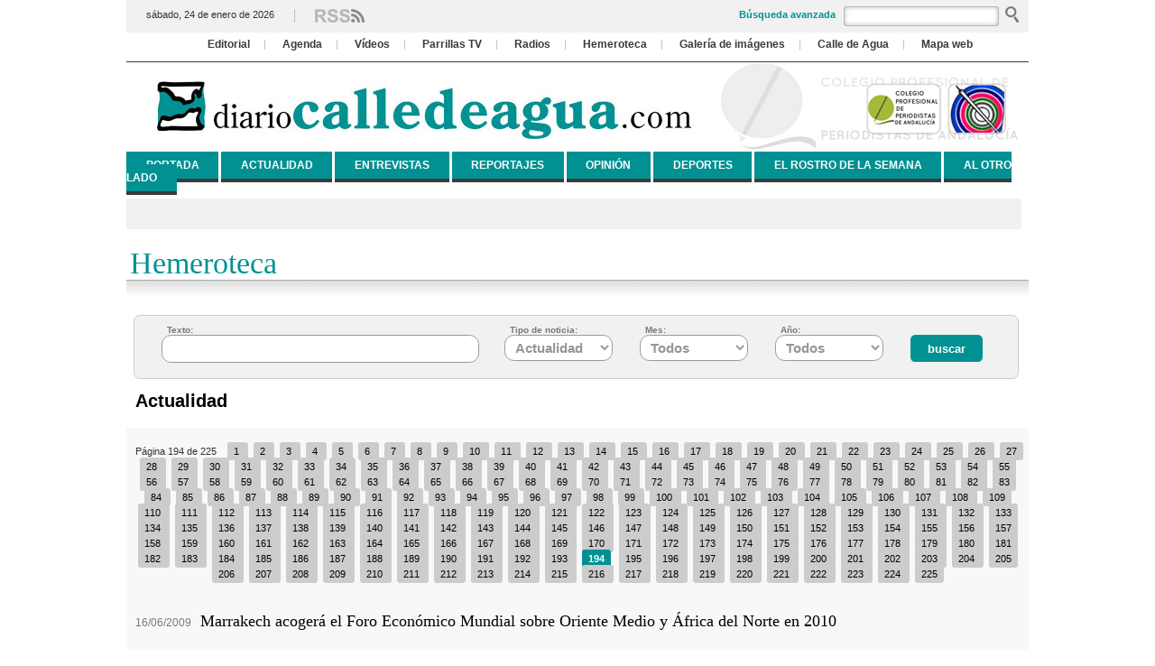

--- FILE ---
content_type: text/html; Charset=ISO-8859-1
request_url: http://antigua.diariocalledeagua.com/not_hemeroteca.asp?page=194&c=1&mes=0&ano=0&text=
body_size: 9465
content:

<!DOCTYPE HTML PUBLIC "-//W3C//DTD HTML 4.01 Transitional//EN"
"http://www.w3.org/TR/html4/loose.dtd">
<html>
<head>
<meta http-equiv="Content-Type" content="text/html; charset=ISO-8859-1">
<title>Peri&oacute;dico Digital Calle de Agua. Marruecos - España</title>
<link href="media/calles_agua_style_e.css?tx=8313" rel="stylesheet" type="text/css">



<script type="text/javascript" src="javascript/fancybox/jquery.min.js"></script>
<script type="text/javascript" src="javascript/fancybox/jquery.mousewheel-3.0.4.pack.js"></script>
<script type="text/javascript" src="javascript/fancybox/jquery.fancybox-1.3.4.js"></script>
<script type="text/javascript" src="javascript/jquery.innerfade.js"></script>

<link rel="stylesheet" type="text/css" href="javascript/fancybox/jquery.fancybox-1.3.4.css" media="screen" />

<script>
	$(document).ready(function(){
		$("a[rel=grupoimagenes]").fancybox({});
	});
	
	$(document).ready(function(){
		$('#news').innerfade({
			animationtype: 'slide',
			speed: 850,
			timeout: 10000,
			type: 'random',
		});
	});
</script>

<script type="text/javascript" src="js/swfobject.js"></script> 

<style type="text/css">
<!--

#contenidos a:hover {cursor:pointer;}
#columna_reportaje a:hover {cursor:pointer;}
#columna_entrevista a:hover {cursor:pointer;}
#columna_opinion a:hover {cursor:pointer;}

#news {margin:0px; padding:0px;}
#news li {list-style-type:none;}

-->
</style>

</head>

<body>
<div id="align">
<div id="cabecera">
	<div id="cabecera_date">
    	<span class="data_cabe_000">sábado, 24 de enero de 2026<!-- - Edición de las --></span><div id="rss"><a href="http://www.diariocalledeagua.com/rss.asp" target="_blank"><img src="../images/index/rss.gif" alt="RSS" usemap="#Map2" border="0"></a></div>
        <div id="cabecera_busc">
	<div id="cabecera_busc_av"> <a href="javascript:buscadorAvanzado();" >Búsqueda avanzada</a></div>
	<div id="cabecera_busc_cont"><form id="form1" name="form1" method="get" action="javascript:buscador();">
	
	<input name="text" id="text" type="text" class="cabecera_busc_form" value="">
	<input type="hidden" id="textavanza" name="textavanza" value="">
	<input type="hidden" id="c" name="c" value="0">
	    <img src="../images/index/cabe_busc_btn02.gif" width="29" height="18" border="0" usemap="#Map">
<map name="Map"><area shape="rect" coords="7,0,29,15" href="javascript:buscador();">
</map>
	</form>
    </div>
	
   
<map name="Map2"><area shape="rect" coords="199,4,251,28" href="http://www.diariocalledeagua.com/rss.asp"><area shape="rect" coords="5,32,78,48" href="http://www.diariocalledeagua.com/rss.asp">
</map>


   
   </div>
    </div>
    
    <div id="cabecera_menu">
    	<ul>
       	  <li class="cabecera_menu_linea"><a href="editorial_c.asp">Editorial</a></li>
       	  <li class="cabecera_menu_linea"><a href="agenda_c.asp">Agenda</a></li>
		  <li class="cabecera_menu_linea"><a href="categorias_c.asp">Vídeos</a></li>
		  <li class="cabecera_menu_linea"><a href="televisiones_c.asp">Parrillas TV</a></li>
		  <li class="cabecera_menu_linea"><a href="radios.asp">Radios</a></li>
		  <li class="cabecera_menu_linea"><a href="not_hemeroteca.asp">Hemeroteca</a></li>
		  <li class="cabecera_menu_linea"><a href="galeria_c.asp">Galería de imágenes</a></li>
		  <li class="cabecera_menu_linea"><a href="http://www.calledeagua.com/" target="_blank">Calle de Agua</a></li>
		  <li><a href="mapaweb_c.asp">Mapa web</a></li>
	  </ul>
  </div>
  
  <div id="cabecera_logo">
   	  <h1><a href="index.asp"><img src="images/index/cabecera_logotipo.jpg" alt="Calle de Agua (logotipo) &gt; Pulsar para ir a portada"></a></h1>
      <div id="cabecera_patro">
      
      	<a href="http://periodistasandalucia.es/" target="_blank"><img src="../images/logo_cppa.png" alt="periodistasandalucia.es"></a>
      <a href="http://www.snpm.org" target="_blank"><img src="../images/logo_sindicato.png" alt="-" border="0"></a> 
     <!-- <a href="http://tvdigitalcalledeagua.com" target="_blank"><img src="../images/index/tv_icon.png" alt="Prensacadiz.com"></a>-->
           </div>
    </div>
    
   
   
    <div id="cabecera_menu00">
    	<ul>
       	  <li><a href="index.asp">PORTADA</a></li>
       	  <li><a href="noticias.asp?c=1">ACTUALIDAD</a></li>
       	  <li><a href="noticias.asp?c=2">ENTREVISTAS</a></li>
       	  <li><a href="noticias.asp?c=3">REPORTAJES</a></li>
       	  <li><a href="noticias.asp?c=4">OPINIÓN</a></li>
       	  <li><a href="noticias.asp?c=5">DEPORTES</a></li>
		  <li><a href="noticias.asp?c=7">EL ROSTRO DE LA SEMANA</a></li>
		  <li><a href="noticias.asp?c=6">AL OTRO LADO</a></li>

   	  </ul>
    </div>
	
	<div id="cabecera_banbusc01">			
		
	</div>

</div>

<div id="cuerpo">

<script type="text/javascript">
var gaJsHost = (("https:" == document.location.protocol) ? "https://ssl." : "http://www.");
document.write(unescape("%3Cscript src='" + gaJsHost + "google-analytics.com/ga.js' type='text/javascript'%3E%3C/script%3E"));
</script>
<script type="text/javascript">
try {
var pageTracker = _gat._getTracker("UA-4206629-21");
pageTracker._trackPageview();
} catch(err) {}</script>
<script>
function buscador(){
	document.form1.action = "not_hemeroteca.asp";
	document.form1.submit();
}
function buscadorAvanzado(){
	document.form1.action = "not_hemeroteca.asp";
	document.form1.textavanza.value = document.form1.text.value;
	document.form1.text.value = "";
	document.form1.submit();
}
</script>



<div id="contenidos_22">
  	  <div id="editorial_opinion_top">Hemeroteca</div>
		  
	  <div id="editorial_hemerocab">
	
	 <form method="post" action="not_hemeroteca.asp" name="form2" id="form2">
	 
	 <div id="noticia_hemerocab01__bc">
	 &nbsp;&nbsp;Texto:<br />

	 <input type="text" name="text" class="noticia_hemerot_f__b" id="text" value=""/>
	 </div>
	 
	 
	 <div id="noticia_hemerocab01__b">
	 &nbsp;&nbsp;Tipo de noticia:
	 <select name="c" id="c" class="noticia_hemerot_f">
	 	
	 	<option value="0" >Todas</option>
		
	    <option value="1" selected>Actualidad</option>
		
		<option value="2" >Entrevistas</option>
		
		<option value="3" >Reportajes</option>
		
	    <option value="4" >Opinión</option>
		
	    <option value="5" >Deportes</option>
		
		<option value="6" >Al otro lado</option>
		
		<option value="7" >EL rostro de la semana</option>
	  </select>

	  </div>
	  
  	 <div id="noticia_hemerocab01">
	 &nbsp;&nbsp;Mes:
     <select name="mes" id="mes" class="noticia_hemerot_f">
	 	
	   <option value="0" selected>Todos</option>
	   
	   <option value="1" >Enero</option>
	   
	   <option value="2" >Febrero</option>
	   
	   <option value="3" >Marzo</option>
	   
	   <option value="4" >Abril</option>
	   
	   <option value="5" >Mayo</option>
	   
	   <option value="6" >Junio</option>
	   
	   <option value="7" >Julio</option>
	   
	   <option value="8" >Agosto</option>
	   
	   <option value="9" >Septiembre</option>
	   
	   <option value="10" >Octubre</option>
	   
	   <option value="11" >Noviembre</option>
	   
	   <option value="12" >Diciembre</option>   
	  </select>

	  </div>
	 
	
	 <div id="noticia_hemerocab01">
	 &nbsp;&nbsp;Año:

	 <select name="ano" id="ano" class="noticia_hemerot_f">
	 
	   <option value="0" selected>Todos</option>
	   
	   <option value="2010" >2010</option>
	   
	   <option value="2013" >2013</option>
	   
	   <option value="2008" >2008</option>
	   
	   <option value="2014" >2014</option>
	   
	   <option value="2011" >2011</option>
	   
	   <option value="2012" >2012</option>
	   
	   <option value="2009" >2009</option>
	   
	   <option value="2015" >2015</option>
	     
	  </select>

	  </div>
	  
	  <div id="noticia_hemerocab02"> <br />
	  <input name="buscar" type="submit" class="noticia_opinion_b" id="buscar" value="buscar" />
	  </div>
	  </form>
	  
	  </div>
	  
		  
		  <div id="noticia_hemerotit">Actualidad</div>

		  <div id="noticia_hemerot">
			  <div id="noticia_hemeropag">
			  
	 Página 194 de 225&nbsp;&nbsp;
	  
	  	<a href="not_hemeroteca.asp?page=1&c=1&mes=0&ano=0&text=">  1  </a>
	
	  	<a href="not_hemeroteca.asp?page=2&c=1&mes=0&ano=0&text=">  2  </a>
	
	  	<a href="not_hemeroteca.asp?page=3&c=1&mes=0&ano=0&text=">  3  </a>
	
	  	<a href="not_hemeroteca.asp?page=4&c=1&mes=0&ano=0&text=">  4  </a>
	
	  	<a href="not_hemeroteca.asp?page=5&c=1&mes=0&ano=0&text=">  5  </a>
	
	  	<a href="not_hemeroteca.asp?page=6&c=1&mes=0&ano=0&text=">  6  </a>
	
	  	<a href="not_hemeroteca.asp?page=7&c=1&mes=0&ano=0&text=">  7  </a>
	
	  	<a href="not_hemeroteca.asp?page=8&c=1&mes=0&ano=0&text=">  8  </a>
	
	  	<a href="not_hemeroteca.asp?page=9&c=1&mes=0&ano=0&text=">  9  </a>
	
	  	<a href="not_hemeroteca.asp?page=10&c=1&mes=0&ano=0&text=">  10  </a>
	
	  	<a href="not_hemeroteca.asp?page=11&c=1&mes=0&ano=0&text=">  11  </a>
	
	  	<a href="not_hemeroteca.asp?page=12&c=1&mes=0&ano=0&text=">  12  </a>
	
	  	<a href="not_hemeroteca.asp?page=13&c=1&mes=0&ano=0&text=">  13  </a>
	
	  	<a href="not_hemeroteca.asp?page=14&c=1&mes=0&ano=0&text=">  14  </a>
	
	  	<a href="not_hemeroteca.asp?page=15&c=1&mes=0&ano=0&text=">  15  </a>
	
	  	<a href="not_hemeroteca.asp?page=16&c=1&mes=0&ano=0&text=">  16  </a>
	
	  	<a href="not_hemeroteca.asp?page=17&c=1&mes=0&ano=0&text=">  17  </a>
	
	  	<a href="not_hemeroteca.asp?page=18&c=1&mes=0&ano=0&text=">  18  </a>
	
	  	<a href="not_hemeroteca.asp?page=19&c=1&mes=0&ano=0&text=">  19  </a>
	
	  	<a href="not_hemeroteca.asp?page=20&c=1&mes=0&ano=0&text=">  20  </a>
	
	  	<a href="not_hemeroteca.asp?page=21&c=1&mes=0&ano=0&text=">  21  </a>
	
	  	<a href="not_hemeroteca.asp?page=22&c=1&mes=0&ano=0&text=">  22  </a>
	
	  	<a href="not_hemeroteca.asp?page=23&c=1&mes=0&ano=0&text=">  23  </a>
	
	  	<a href="not_hemeroteca.asp?page=24&c=1&mes=0&ano=0&text=">  24  </a>
	
	  	<a href="not_hemeroteca.asp?page=25&c=1&mes=0&ano=0&text=">  25  </a>
	
	  	<a href="not_hemeroteca.asp?page=26&c=1&mes=0&ano=0&text=">  26  </a>
	
	  	<a href="not_hemeroteca.asp?page=27&c=1&mes=0&ano=0&text=">  27  </a>
	
	  	<a href="not_hemeroteca.asp?page=28&c=1&mes=0&ano=0&text=">  28  </a>
	
	  	<a href="not_hemeroteca.asp?page=29&c=1&mes=0&ano=0&text=">  29  </a>
	
	  	<a href="not_hemeroteca.asp?page=30&c=1&mes=0&ano=0&text=">  30  </a>
	
	  	<a href="not_hemeroteca.asp?page=31&c=1&mes=0&ano=0&text=">  31  </a>
	
	  	<a href="not_hemeroteca.asp?page=32&c=1&mes=0&ano=0&text=">  32  </a>
	
	  	<a href="not_hemeroteca.asp?page=33&c=1&mes=0&ano=0&text=">  33  </a>
	
	  	<a href="not_hemeroteca.asp?page=34&c=1&mes=0&ano=0&text=">  34  </a>
	
	  	<a href="not_hemeroteca.asp?page=35&c=1&mes=0&ano=0&text=">  35  </a>
	
	  	<a href="not_hemeroteca.asp?page=36&c=1&mes=0&ano=0&text=">  36  </a>
	
	  	<a href="not_hemeroteca.asp?page=37&c=1&mes=0&ano=0&text=">  37  </a>
	
	  	<a href="not_hemeroteca.asp?page=38&c=1&mes=0&ano=0&text=">  38  </a>
	
	  	<a href="not_hemeroteca.asp?page=39&c=1&mes=0&ano=0&text=">  39  </a>
	
	  	<a href="not_hemeroteca.asp?page=40&c=1&mes=0&ano=0&text=">  40  </a>
	
	  	<a href="not_hemeroteca.asp?page=41&c=1&mes=0&ano=0&text=">  41  </a>
	
	  	<a href="not_hemeroteca.asp?page=42&c=1&mes=0&ano=0&text=">  42  </a>
	
	  	<a href="not_hemeroteca.asp?page=43&c=1&mes=0&ano=0&text=">  43  </a>
	
	  	<a href="not_hemeroteca.asp?page=44&c=1&mes=0&ano=0&text=">  44  </a>
	
	  	<a href="not_hemeroteca.asp?page=45&c=1&mes=0&ano=0&text=">  45  </a>
	
	  	<a href="not_hemeroteca.asp?page=46&c=1&mes=0&ano=0&text=">  46  </a>
	
	  	<a href="not_hemeroteca.asp?page=47&c=1&mes=0&ano=0&text=">  47  </a>
	
	  	<a href="not_hemeroteca.asp?page=48&c=1&mes=0&ano=0&text=">  48  </a>
	
	  	<a href="not_hemeroteca.asp?page=49&c=1&mes=0&ano=0&text=">  49  </a>
	
	  	<a href="not_hemeroteca.asp?page=50&c=1&mes=0&ano=0&text=">  50  </a>
	
	  	<a href="not_hemeroteca.asp?page=51&c=1&mes=0&ano=0&text=">  51  </a>
	
	  	<a href="not_hemeroteca.asp?page=52&c=1&mes=0&ano=0&text=">  52  </a>
	
	  	<a href="not_hemeroteca.asp?page=53&c=1&mes=0&ano=0&text=">  53  </a>
	
	  	<a href="not_hemeroteca.asp?page=54&c=1&mes=0&ano=0&text=">  54  </a>
	
	  	<a href="not_hemeroteca.asp?page=55&c=1&mes=0&ano=0&text=">  55  </a>
	
	  	<a href="not_hemeroteca.asp?page=56&c=1&mes=0&ano=0&text=">  56  </a>
	
	  	<a href="not_hemeroteca.asp?page=57&c=1&mes=0&ano=0&text=">  57  </a>
	
	  	<a href="not_hemeroteca.asp?page=58&c=1&mes=0&ano=0&text=">  58  </a>
	
	  	<a href="not_hemeroteca.asp?page=59&c=1&mes=0&ano=0&text=">  59  </a>
	
	  	<a href="not_hemeroteca.asp?page=60&c=1&mes=0&ano=0&text=">  60  </a>
	
	  	<a href="not_hemeroteca.asp?page=61&c=1&mes=0&ano=0&text=">  61  </a>
	
	  	<a href="not_hemeroteca.asp?page=62&c=1&mes=0&ano=0&text=">  62  </a>
	
	  	<a href="not_hemeroteca.asp?page=63&c=1&mes=0&ano=0&text=">  63  </a>
	
	  	<a href="not_hemeroteca.asp?page=64&c=1&mes=0&ano=0&text=">  64  </a>
	
	  	<a href="not_hemeroteca.asp?page=65&c=1&mes=0&ano=0&text=">  65  </a>
	
	  	<a href="not_hemeroteca.asp?page=66&c=1&mes=0&ano=0&text=">  66  </a>
	
	  	<a href="not_hemeroteca.asp?page=67&c=1&mes=0&ano=0&text=">  67  </a>
	
	  	<a href="not_hemeroteca.asp?page=68&c=1&mes=0&ano=0&text=">  68  </a>
	
	  	<a href="not_hemeroteca.asp?page=69&c=1&mes=0&ano=0&text=">  69  </a>
	
	  	<a href="not_hemeroteca.asp?page=70&c=1&mes=0&ano=0&text=">  70  </a>
	
	  	<a href="not_hemeroteca.asp?page=71&c=1&mes=0&ano=0&text=">  71  </a>
	
	  	<a href="not_hemeroteca.asp?page=72&c=1&mes=0&ano=0&text=">  72  </a>
	
	  	<a href="not_hemeroteca.asp?page=73&c=1&mes=0&ano=0&text=">  73  </a>
	
	  	<a href="not_hemeroteca.asp?page=74&c=1&mes=0&ano=0&text=">  74  </a>
	
	  	<a href="not_hemeroteca.asp?page=75&c=1&mes=0&ano=0&text=">  75  </a>
	
	  	<a href="not_hemeroteca.asp?page=76&c=1&mes=0&ano=0&text=">  76  </a>
	
	  	<a href="not_hemeroteca.asp?page=77&c=1&mes=0&ano=0&text=">  77  </a>
	
	  	<a href="not_hemeroteca.asp?page=78&c=1&mes=0&ano=0&text=">  78  </a>
	
	  	<a href="not_hemeroteca.asp?page=79&c=1&mes=0&ano=0&text=">  79  </a>
	
	  	<a href="not_hemeroteca.asp?page=80&c=1&mes=0&ano=0&text=">  80  </a>
	
	  	<a href="not_hemeroteca.asp?page=81&c=1&mes=0&ano=0&text=">  81  </a>
	
	  	<a href="not_hemeroteca.asp?page=82&c=1&mes=0&ano=0&text=">  82  </a>
	
	  	<a href="not_hemeroteca.asp?page=83&c=1&mes=0&ano=0&text=">  83  </a>
	
	  	<a href="not_hemeroteca.asp?page=84&c=1&mes=0&ano=0&text=">  84  </a>
	
	  	<a href="not_hemeroteca.asp?page=85&c=1&mes=0&ano=0&text=">  85  </a>
	
	  	<a href="not_hemeroteca.asp?page=86&c=1&mes=0&ano=0&text=">  86  </a>
	
	  	<a href="not_hemeroteca.asp?page=87&c=1&mes=0&ano=0&text=">  87  </a>
	
	  	<a href="not_hemeroteca.asp?page=88&c=1&mes=0&ano=0&text=">  88  </a>
	
	  	<a href="not_hemeroteca.asp?page=89&c=1&mes=0&ano=0&text=">  89  </a>
	
	  	<a href="not_hemeroteca.asp?page=90&c=1&mes=0&ano=0&text=">  90  </a>
	
	  	<a href="not_hemeroteca.asp?page=91&c=1&mes=0&ano=0&text=">  91  </a>
	
	  	<a href="not_hemeroteca.asp?page=92&c=1&mes=0&ano=0&text=">  92  </a>
	
	  	<a href="not_hemeroteca.asp?page=93&c=1&mes=0&ano=0&text=">  93  </a>
	
	  	<a href="not_hemeroteca.asp?page=94&c=1&mes=0&ano=0&text=">  94  </a>
	
	  	<a href="not_hemeroteca.asp?page=95&c=1&mes=0&ano=0&text=">  95  </a>
	
	  	<a href="not_hemeroteca.asp?page=96&c=1&mes=0&ano=0&text=">  96  </a>
	
	  	<a href="not_hemeroteca.asp?page=97&c=1&mes=0&ano=0&text=">  97  </a>
	
	  	<a href="not_hemeroteca.asp?page=98&c=1&mes=0&ano=0&text=">  98  </a>
	
	  	<a href="not_hemeroteca.asp?page=99&c=1&mes=0&ano=0&text=">  99  </a>
	
	  	<a href="not_hemeroteca.asp?page=100&c=1&mes=0&ano=0&text=">  100  </a>
	
	  	<a href="not_hemeroteca.asp?page=101&c=1&mes=0&ano=0&text=">  101  </a>
	
	  	<a href="not_hemeroteca.asp?page=102&c=1&mes=0&ano=0&text=">  102  </a>
	
	  	<a href="not_hemeroteca.asp?page=103&c=1&mes=0&ano=0&text=">  103  </a>
	
	  	<a href="not_hemeroteca.asp?page=104&c=1&mes=0&ano=0&text=">  104  </a>
	
	  	<a href="not_hemeroteca.asp?page=105&c=1&mes=0&ano=0&text=">  105  </a>
	
	  	<a href="not_hemeroteca.asp?page=106&c=1&mes=0&ano=0&text=">  106  </a>
	
	  	<a href="not_hemeroteca.asp?page=107&c=1&mes=0&ano=0&text=">  107  </a>
	
	  	<a href="not_hemeroteca.asp?page=108&c=1&mes=0&ano=0&text=">  108  </a>
	
	  	<a href="not_hemeroteca.asp?page=109&c=1&mes=0&ano=0&text=">  109  </a>
	
	  	<a href="not_hemeroteca.asp?page=110&c=1&mes=0&ano=0&text=">  110  </a>
	
	  	<a href="not_hemeroteca.asp?page=111&c=1&mes=0&ano=0&text=">  111  </a>
	
	  	<a href="not_hemeroteca.asp?page=112&c=1&mes=0&ano=0&text=">  112  </a>
	
	  	<a href="not_hemeroteca.asp?page=113&c=1&mes=0&ano=0&text=">  113  </a>
	
	  	<a href="not_hemeroteca.asp?page=114&c=1&mes=0&ano=0&text=">  114  </a>
	
	  	<a href="not_hemeroteca.asp?page=115&c=1&mes=0&ano=0&text=">  115  </a>
	
	  	<a href="not_hemeroteca.asp?page=116&c=1&mes=0&ano=0&text=">  116  </a>
	
	  	<a href="not_hemeroteca.asp?page=117&c=1&mes=0&ano=0&text=">  117  </a>
	
	  	<a href="not_hemeroteca.asp?page=118&c=1&mes=0&ano=0&text=">  118  </a>
	
	  	<a href="not_hemeroteca.asp?page=119&c=1&mes=0&ano=0&text=">  119  </a>
	
	  	<a href="not_hemeroteca.asp?page=120&c=1&mes=0&ano=0&text=">  120  </a>
	
	  	<a href="not_hemeroteca.asp?page=121&c=1&mes=0&ano=0&text=">  121  </a>
	
	  	<a href="not_hemeroteca.asp?page=122&c=1&mes=0&ano=0&text=">  122  </a>
	
	  	<a href="not_hemeroteca.asp?page=123&c=1&mes=0&ano=0&text=">  123  </a>
	
	  	<a href="not_hemeroteca.asp?page=124&c=1&mes=0&ano=0&text=">  124  </a>
	
	  	<a href="not_hemeroteca.asp?page=125&c=1&mes=0&ano=0&text=">  125  </a>
	
	  	<a href="not_hemeroteca.asp?page=126&c=1&mes=0&ano=0&text=">  126  </a>
	
	  	<a href="not_hemeroteca.asp?page=127&c=1&mes=0&ano=0&text=">  127  </a>
	
	  	<a href="not_hemeroteca.asp?page=128&c=1&mes=0&ano=0&text=">  128  </a>
	
	  	<a href="not_hemeroteca.asp?page=129&c=1&mes=0&ano=0&text=">  129  </a>
	
	  	<a href="not_hemeroteca.asp?page=130&c=1&mes=0&ano=0&text=">  130  </a>
	
	  	<a href="not_hemeroteca.asp?page=131&c=1&mes=0&ano=0&text=">  131  </a>
	
	  	<a href="not_hemeroteca.asp?page=132&c=1&mes=0&ano=0&text=">  132  </a>
	
	  	<a href="not_hemeroteca.asp?page=133&c=1&mes=0&ano=0&text=">  133  </a>
	
	  	<a href="not_hemeroteca.asp?page=134&c=1&mes=0&ano=0&text=">  134  </a>
	
	  	<a href="not_hemeroteca.asp?page=135&c=1&mes=0&ano=0&text=">  135  </a>
	
	  	<a href="not_hemeroteca.asp?page=136&c=1&mes=0&ano=0&text=">  136  </a>
	
	  	<a href="not_hemeroteca.asp?page=137&c=1&mes=0&ano=0&text=">  137  </a>
	
	  	<a href="not_hemeroteca.asp?page=138&c=1&mes=0&ano=0&text=">  138  </a>
	
	  	<a href="not_hemeroteca.asp?page=139&c=1&mes=0&ano=0&text=">  139  </a>
	
	  	<a href="not_hemeroteca.asp?page=140&c=1&mes=0&ano=0&text=">  140  </a>
	
	  	<a href="not_hemeroteca.asp?page=141&c=1&mes=0&ano=0&text=">  141  </a>
	
	  	<a href="not_hemeroteca.asp?page=142&c=1&mes=0&ano=0&text=">  142  </a>
	
	  	<a href="not_hemeroteca.asp?page=143&c=1&mes=0&ano=0&text=">  143  </a>
	
	  	<a href="not_hemeroteca.asp?page=144&c=1&mes=0&ano=0&text=">  144  </a>
	
	  	<a href="not_hemeroteca.asp?page=145&c=1&mes=0&ano=0&text=">  145  </a>
	
	  	<a href="not_hemeroteca.asp?page=146&c=1&mes=0&ano=0&text=">  146  </a>
	
	  	<a href="not_hemeroteca.asp?page=147&c=1&mes=0&ano=0&text=">  147  </a>
	
	  	<a href="not_hemeroteca.asp?page=148&c=1&mes=0&ano=0&text=">  148  </a>
	
	  	<a href="not_hemeroteca.asp?page=149&c=1&mes=0&ano=0&text=">  149  </a>
	
	  	<a href="not_hemeroteca.asp?page=150&c=1&mes=0&ano=0&text=">  150  </a>
	
	  	<a href="not_hemeroteca.asp?page=151&c=1&mes=0&ano=0&text=">  151  </a>
	
	  	<a href="not_hemeroteca.asp?page=152&c=1&mes=0&ano=0&text=">  152  </a>
	
	  	<a href="not_hemeroteca.asp?page=153&c=1&mes=0&ano=0&text=">  153  </a>
	
	  	<a href="not_hemeroteca.asp?page=154&c=1&mes=0&ano=0&text=">  154  </a>
	
	  	<a href="not_hemeroteca.asp?page=155&c=1&mes=0&ano=0&text=">  155  </a>
	
	  	<a href="not_hemeroteca.asp?page=156&c=1&mes=0&ano=0&text=">  156  </a>
	
	  	<a href="not_hemeroteca.asp?page=157&c=1&mes=0&ano=0&text=">  157  </a>
	
	  	<a href="not_hemeroteca.asp?page=158&c=1&mes=0&ano=0&text=">  158  </a>
	
	  	<a href="not_hemeroteca.asp?page=159&c=1&mes=0&ano=0&text=">  159  </a>
	
	  	<a href="not_hemeroteca.asp?page=160&c=1&mes=0&ano=0&text=">  160  </a>
	
	  	<a href="not_hemeroteca.asp?page=161&c=1&mes=0&ano=0&text=">  161  </a>
	
	  	<a href="not_hemeroteca.asp?page=162&c=1&mes=0&ano=0&text=">  162  </a>
	
	  	<a href="not_hemeroteca.asp?page=163&c=1&mes=0&ano=0&text=">  163  </a>
	
	  	<a href="not_hemeroteca.asp?page=164&c=1&mes=0&ano=0&text=">  164  </a>
	
	  	<a href="not_hemeroteca.asp?page=165&c=1&mes=0&ano=0&text=">  165  </a>
	
	  	<a href="not_hemeroteca.asp?page=166&c=1&mes=0&ano=0&text=">  166  </a>
	
	  	<a href="not_hemeroteca.asp?page=167&c=1&mes=0&ano=0&text=">  167  </a>
	
	  	<a href="not_hemeroteca.asp?page=168&c=1&mes=0&ano=0&text=">  168  </a>
	
	  	<a href="not_hemeroteca.asp?page=169&c=1&mes=0&ano=0&text=">  169  </a>
	
	  	<a href="not_hemeroteca.asp?page=170&c=1&mes=0&ano=0&text=">  170  </a>
	
	  	<a href="not_hemeroteca.asp?page=171&c=1&mes=0&ano=0&text=">  171  </a>
	
	  	<a href="not_hemeroteca.asp?page=172&c=1&mes=0&ano=0&text=">  172  </a>
	
	  	<a href="not_hemeroteca.asp?page=173&c=1&mes=0&ano=0&text=">  173  </a>
	
	  	<a href="not_hemeroteca.asp?page=174&c=1&mes=0&ano=0&text=">  174  </a>
	
	  	<a href="not_hemeroteca.asp?page=175&c=1&mes=0&ano=0&text=">  175  </a>
	
	  	<a href="not_hemeroteca.asp?page=176&c=1&mes=0&ano=0&text=">  176  </a>
	
	  	<a href="not_hemeroteca.asp?page=177&c=1&mes=0&ano=0&text=">  177  </a>
	
	  	<a href="not_hemeroteca.asp?page=178&c=1&mes=0&ano=0&text=">  178  </a>
	
	  	<a href="not_hemeroteca.asp?page=179&c=1&mes=0&ano=0&text=">  179  </a>
	
	  	<a href="not_hemeroteca.asp?page=180&c=1&mes=0&ano=0&text=">  180  </a>
	
	  	<a href="not_hemeroteca.asp?page=181&c=1&mes=0&ano=0&text=">  181  </a>
	
	  	<a href="not_hemeroteca.asp?page=182&c=1&mes=0&ano=0&text=">  182  </a>
	
	  	<a href="not_hemeroteca.asp?page=183&c=1&mes=0&ano=0&text=">  183  </a>
	
	  	<a href="not_hemeroteca.asp?page=184&c=1&mes=0&ano=0&text=">  184  </a>
	
	  	<a href="not_hemeroteca.asp?page=185&c=1&mes=0&ano=0&text=">  185  </a>
	
	  	<a href="not_hemeroteca.asp?page=186&c=1&mes=0&ano=0&text=">  186  </a>
	
	  	<a href="not_hemeroteca.asp?page=187&c=1&mes=0&ano=0&text=">  187  </a>
	
	  	<a href="not_hemeroteca.asp?page=188&c=1&mes=0&ano=0&text=">  188  </a>
	
	  	<a href="not_hemeroteca.asp?page=189&c=1&mes=0&ano=0&text=">  189  </a>
	
	  	<a href="not_hemeroteca.asp?page=190&c=1&mes=0&ano=0&text=">  190  </a>
	
	  	<a href="not_hemeroteca.asp?page=191&c=1&mes=0&ano=0&text=">  191  </a>
	
	  	<a href="not_hemeroteca.asp?page=192&c=1&mes=0&ano=0&text=">  192  </a>
	
	  	<a href="not_hemeroteca.asp?page=193&c=1&mes=0&ano=0&text=">  193  </a>
	
		 <strong>194</strong>
		 
	  	<a href="not_hemeroteca.asp?page=195&c=1&mes=0&ano=0&text=">  195  </a>
	
	  	<a href="not_hemeroteca.asp?page=196&c=1&mes=0&ano=0&text=">  196  </a>
	
	  	<a href="not_hemeroteca.asp?page=197&c=1&mes=0&ano=0&text=">  197  </a>
	
	  	<a href="not_hemeroteca.asp?page=198&c=1&mes=0&ano=0&text=">  198  </a>
	
	  	<a href="not_hemeroteca.asp?page=199&c=1&mes=0&ano=0&text=">  199  </a>
	
	  	<a href="not_hemeroteca.asp?page=200&c=1&mes=0&ano=0&text=">  200  </a>
	
	  	<a href="not_hemeroteca.asp?page=201&c=1&mes=0&ano=0&text=">  201  </a>
	
	  	<a href="not_hemeroteca.asp?page=202&c=1&mes=0&ano=0&text=">  202  </a>
	
	  	<a href="not_hemeroteca.asp?page=203&c=1&mes=0&ano=0&text=">  203  </a>
	
	  	<a href="not_hemeroteca.asp?page=204&c=1&mes=0&ano=0&text=">  204  </a>
	
	  	<a href="not_hemeroteca.asp?page=205&c=1&mes=0&ano=0&text=">  205  </a>
	
	  	<a href="not_hemeroteca.asp?page=206&c=1&mes=0&ano=0&text=">  206  </a>
	
	  	<a href="not_hemeroteca.asp?page=207&c=1&mes=0&ano=0&text=">  207  </a>
	
	  	<a href="not_hemeroteca.asp?page=208&c=1&mes=0&ano=0&text=">  208  </a>
	
	  	<a href="not_hemeroteca.asp?page=209&c=1&mes=0&ano=0&text=">  209  </a>
	
	  	<a href="not_hemeroteca.asp?page=210&c=1&mes=0&ano=0&text=">  210  </a>
	
	  	<a href="not_hemeroteca.asp?page=211&c=1&mes=0&ano=0&text=">  211  </a>
	
	  	<a href="not_hemeroteca.asp?page=212&c=1&mes=0&ano=0&text=">  212  </a>
	
	  	<a href="not_hemeroteca.asp?page=213&c=1&mes=0&ano=0&text=">  213  </a>
	
	  	<a href="not_hemeroteca.asp?page=214&c=1&mes=0&ano=0&text=">  214  </a>
	
	  	<a href="not_hemeroteca.asp?page=215&c=1&mes=0&ano=0&text=">  215  </a>
	
	  	<a href="not_hemeroteca.asp?page=216&c=1&mes=0&ano=0&text=">  216  </a>
	
	  	<a href="not_hemeroteca.asp?page=217&c=1&mes=0&ano=0&text=">  217  </a>
	
	  	<a href="not_hemeroteca.asp?page=218&c=1&mes=0&ano=0&text=">  218  </a>
	
	  	<a href="not_hemeroteca.asp?page=219&c=1&mes=0&ano=0&text=">  219  </a>
	
	  	<a href="not_hemeroteca.asp?page=220&c=1&mes=0&ano=0&text=">  220  </a>
	
	  	<a href="not_hemeroteca.asp?page=221&c=1&mes=0&ano=0&text=">  221  </a>
	
	  	<a href="not_hemeroteca.asp?page=222&c=1&mes=0&ano=0&text=">  222  </a>
	
	  	<a href="not_hemeroteca.asp?page=223&c=1&mes=0&ano=0&text=">  223  </a>
	
	  	<a href="not_hemeroteca.asp?page=224&c=1&mes=0&ano=0&text=">  224  </a>
	
	  	<a href="not_hemeroteca.asp?page=225&c=1&mes=0&ano=0&text=">  225  </a>
	
			  </div>
		  
			   
				 <a href="noticias_detalle.asp?id=1131&c=1"><div id="noticia_hemerocont"><i>16/06/2009</i>&nbsp;&nbsp;Marrakech acogerá el Foro Económico Mundial sobre Oriente Medio y África del Norte en 2010</div></a>
			   
				 <a href="noticias_detalle.asp?id=1132&c=1"><div id="noticia_hemerocont"><i>16/06/2009</i>&nbsp;&nbsp;La Audiencia de Cádiz juzga mañana a los dos presuntos patrones de una patera con 40 inmigrantes</div></a>
			   
				 <a href="noticias_detalle.asp?id=1133&c=1"><div id="noticia_hemerocont"><i>16/06/2009</i>&nbsp;&nbsp;La Policía española detiene a once presuntos narcotraficantes e interviene 900 kilos de hachís</div></a>
			   
				 <a href="noticias_detalle.asp?id=1134&c=1"><div id="noticia_hemerocont"><i>16/06/2009</i>&nbsp;&nbsp;Refugiados subsaharianos reclaman a Marruecos el respeto a sus derechos</div></a>
			   
				 <a href="noticias_detalle.asp?id=1135&c=1"><div id="noticia_hemerocont"><i>16/06/2009</i>&nbsp;&nbsp;Comienza hoy en Tetuán el ciclo 'Estrecho. El límite de la frontera'</div></a>
			   
				 <a href="noticias_detalle.asp?id=1116&c=1"><div id="noticia_hemerocont"><i>15/06/2009</i>&nbsp;&nbsp;Ocho partidos obtienen el 90% de los escaños en las municipales de Marruecos</div></a>
			   
				 <a href="noticias_detalle.asp?id=1117&c=1"><div id="noticia_hemerocont"><i>15/06/2009</i>&nbsp;&nbsp;El tetuaní Kamal Al-Nawawi ofrece el concierto 'Andalucías hermanas' en la Universidad de Granada</div></a>
			   
				 <a href="noticias_detalle.asp?id=1118&c=1"><div id="noticia_hemerocont"><i>15/06/2009</i>&nbsp;&nbsp;Anuncian el tercer caso de gripe A en Marruecos en una niña de 7 años</div></a>
			   
				 <a href="noticias_detalle.asp?id=1119&c=1"><div id="noticia_hemerocont"><i>15/06/2009</i>&nbsp;&nbsp;El Partido Socialista obtiene buenos resultados en Tetuán y se hunde en Tánger, con el alcalde al frente</div></a>
			   
				 <a href="noticias_detalle.asp?id=1120&c=1"><div id="noticia_hemerocont"><i>15/06/2009</i>&nbsp;&nbsp;La Operación paso del Estrecho prevé 2,7 millones de pasajeros</div></a>
			   
				 <a href="noticias_detalle.asp?id=1121&c=1"><div id="noticia_hemerocont"><i>15/06/2009</i>&nbsp;&nbsp;El Instituto Francés de Tánger rinde homenaje al cineasta marroquí Ahmed El Maânouni</div></a>
			   
				 <a href="noticias_detalle.asp?id=1122&c=1"><div id="noticia_hemerocont"><i>15/06/2009</i>&nbsp;&nbsp;España dona 2,9 millones de euros a Marruecos para alfabetización y tecnología</div></a>
			   
				 <a href="noticias_detalle.asp?id=1123&c=1"><div id="noticia_hemerocont"><i>15/06/2009</i>&nbsp;&nbsp;La ola de calor se irá entre hoy y mañana para volver el próximo miércoles</div></a>
			   
				 <a href="noticias_detalle.asp?id=1124&c=1"><div id="noticia_hemerocont"><i>15/06/2009</i>&nbsp;&nbsp;Extenda organiza un encuentro entre empresas andaluzas del sector de alimentación y agentes comerciales de Marruecos</div></a>
			   
				 <a href="noticias_detalle.asp?id=1109&c=1"><div id="noticia_hemerocont"><i>12/06/2009</i>&nbsp;&nbsp;El escritor Ahmed Oubali presenta en Algeciras su libro 'Chivos expiatorios y otros relatos'</div></a>
			   
				 <a href="noticias_detalle.asp?id=1110&c=1"><div id="noticia_hemerocont"><i>12/06/2009</i>&nbsp;&nbsp;Marruecos anuncia el primer caso de gripe A en una joven de 18 años</div></a>
			   
				 <a href="noticias_detalle.asp?id=1113&c=1"><div id="noticia_hemerocont"><i>12/06/2009</i>&nbsp;&nbsp;Marruecos celebra hoy elecciones municipales con el fantasma de la abstención como protagonista</div></a>
			   
				 <a href="noticias_detalle.asp?id=1114&c=1"><div id="noticia_hemerocont"><i>12/06/2009</i>&nbsp;&nbsp;El autor de 'La catedral del mar' rinde un homenaje a los moriscos en su última novela</div></a>
			   
				 <a href="noticias_detalle.asp?id=1104&c=1"><div id="noticia_hemerocont"><i>11/06/2009</i>&nbsp;&nbsp;Hallan en la frontera de Melilla a un inmigrante aprisionado en el salpicadero de un coche</div></a>
			   
				 <a href="noticias_detalle.asp?id=1105&c=1"><div id="noticia_hemerocont"><i>11/06/2009</i>&nbsp;&nbsp;Proyectan el documental 'El agua y los árabes' en el Cervantes de Casablanca</div></a>
			   
				 <a href="noticias_detalle.asp?id=1106&c=1"><div id="noticia_hemerocont"><i>11/06/2009</i>&nbsp;&nbsp;Aumenta el número de pasajeros en los aeropuertos marroquíes en el mes de mayo</div></a>
			   
				 <a href="noticias_detalle.asp?id=1107&c=1"><div id="noticia_hemerocont"><i>11/06/2009</i>&nbsp;&nbsp;España, país de honor en el Festival Voces de Mujeres de Tetuán</div></a>
			   
				 <a href="noticias_detalle.asp?id=1108&c=1"><div id="noticia_hemerocont"><i>11/06/2009</i>&nbsp;&nbsp;La Bahía de Cádiz envía a Marruecos un camión con 170 bicicletas para los niños de Asilah</div></a>
			   
				 <a href="noticias_detalle.asp?id=1100&c=1"><div id="noticia_hemerocont"><i>10/06/2009</i>&nbsp;&nbsp;'Resonancias', "un grito en pro de Tetuán, Al-Andalus y el hispanismo marroquí"</div></a>
			   
				 <a href="noticias_detalle.asp?id=1102&c=1"><div id="noticia_hemerocont"><i>10/06/2009</i>&nbsp;&nbsp;Tánger reúne hasta el domingo a algunos de los jazzistas más importantes del mundo</div></a>
			   
				 <a href="noticias_detalle.asp?id=1095&c=1"><div id="noticia_hemerocont"><i>10/06/2009</i>&nbsp;&nbsp;Nexos cree "beneficioso" en la lucha contra el narcotráfico que Interior asuma la vigilancia costera del Estrecho</div></a>
			   
				 <a href="noticias_detalle.asp?id=1096&c=1"><div id="noticia_hemerocont"><i>09/06/2009</i>&nbsp;&nbsp;Encuentran huesos humanos junto a un monumento del siglo XII en Larache</div></a>
			   
				 <a href="noticias_detalle.asp?id=1097&c=1"><div id="noticia_hemerocont"><i>09/06/2009</i>&nbsp;&nbsp;Marruecos encuentra reservas en Tarfaya para producir 500.000 barriles de petróleo al día</div></a>
			  
			  
			  <div id="noticia_hemeropag">
			  
	 Página 194 de 225&nbsp;&nbsp;
	  
	  	<a href="not_hemeroteca.asp?page=1&c=1&mes=0&ano=0&text=">  1  </a>
	
	  	<a href="not_hemeroteca.asp?page=2&c=1&mes=0&ano=0&text=">  2  </a>
	
	  	<a href="not_hemeroteca.asp?page=3&c=1&mes=0&ano=0&text=">  3  </a>
	
	  	<a href="not_hemeroteca.asp?page=4&c=1&mes=0&ano=0&text=">  4  </a>
	
	  	<a href="not_hemeroteca.asp?page=5&c=1&mes=0&ano=0&text=">  5  </a>
	
	  	<a href="not_hemeroteca.asp?page=6&c=1&mes=0&ano=0&text=">  6  </a>
	
	  	<a href="not_hemeroteca.asp?page=7&c=1&mes=0&ano=0&text=">  7  </a>
	
	  	<a href="not_hemeroteca.asp?page=8&c=1&mes=0&ano=0&text=">  8  </a>
	
	  	<a href="not_hemeroteca.asp?page=9&c=1&mes=0&ano=0&text=">  9  </a>
	
	  	<a href="not_hemeroteca.asp?page=10&c=1&mes=0&ano=0&text=">  10  </a>
	
	  	<a href="not_hemeroteca.asp?page=11&c=1&mes=0&ano=0&text=">  11  </a>
	
	  	<a href="not_hemeroteca.asp?page=12&c=1&mes=0&ano=0&text=">  12  </a>
	
	  	<a href="not_hemeroteca.asp?page=13&c=1&mes=0&ano=0&text=">  13  </a>
	
	  	<a href="not_hemeroteca.asp?page=14&c=1&mes=0&ano=0&text=">  14  </a>
	
	  	<a href="not_hemeroteca.asp?page=15&c=1&mes=0&ano=0&text=">  15  </a>
	
	  	<a href="not_hemeroteca.asp?page=16&c=1&mes=0&ano=0&text=">  16  </a>
	
	  	<a href="not_hemeroteca.asp?page=17&c=1&mes=0&ano=0&text=">  17  </a>
	
	  	<a href="not_hemeroteca.asp?page=18&c=1&mes=0&ano=0&text=">  18  </a>
	
	  	<a href="not_hemeroteca.asp?page=19&c=1&mes=0&ano=0&text=">  19  </a>
	
	  	<a href="not_hemeroteca.asp?page=20&c=1&mes=0&ano=0&text=">  20  </a>
	
	  	<a href="not_hemeroteca.asp?page=21&c=1&mes=0&ano=0&text=">  21  </a>
	
	  	<a href="not_hemeroteca.asp?page=22&c=1&mes=0&ano=0&text=">  22  </a>
	
	  	<a href="not_hemeroteca.asp?page=23&c=1&mes=0&ano=0&text=">  23  </a>
	
	  	<a href="not_hemeroteca.asp?page=24&c=1&mes=0&ano=0&text=">  24  </a>
	
	  	<a href="not_hemeroteca.asp?page=25&c=1&mes=0&ano=0&text=">  25  </a>
	
	  	<a href="not_hemeroteca.asp?page=26&c=1&mes=0&ano=0&text=">  26  </a>
	
	  	<a href="not_hemeroteca.asp?page=27&c=1&mes=0&ano=0&text=">  27  </a>
	
	  	<a href="not_hemeroteca.asp?page=28&c=1&mes=0&ano=0&text=">  28  </a>
	
	  	<a href="not_hemeroteca.asp?page=29&c=1&mes=0&ano=0&text=">  29  </a>
	
	  	<a href="not_hemeroteca.asp?page=30&c=1&mes=0&ano=0&text=">  30  </a>
	
	  	<a href="not_hemeroteca.asp?page=31&c=1&mes=0&ano=0&text=">  31  </a>
	
	  	<a href="not_hemeroteca.asp?page=32&c=1&mes=0&ano=0&text=">  32  </a>
	
	  	<a href="not_hemeroteca.asp?page=33&c=1&mes=0&ano=0&text=">  33  </a>
	
	  	<a href="not_hemeroteca.asp?page=34&c=1&mes=0&ano=0&text=">  34  </a>
	
	  	<a href="not_hemeroteca.asp?page=35&c=1&mes=0&ano=0&text=">  35  </a>
	
	  	<a href="not_hemeroteca.asp?page=36&c=1&mes=0&ano=0&text=">  36  </a>
	
	  	<a href="not_hemeroteca.asp?page=37&c=1&mes=0&ano=0&text=">  37  </a>
	
	  	<a href="not_hemeroteca.asp?page=38&c=1&mes=0&ano=0&text=">  38  </a>
	
	  	<a href="not_hemeroteca.asp?page=39&c=1&mes=0&ano=0&text=">  39  </a>
	
	  	<a href="not_hemeroteca.asp?page=40&c=1&mes=0&ano=0&text=">  40  </a>
	
	  	<a href="not_hemeroteca.asp?page=41&c=1&mes=0&ano=0&text=">  41  </a>
	
	  	<a href="not_hemeroteca.asp?page=42&c=1&mes=0&ano=0&text=">  42  </a>
	
	  	<a href="not_hemeroteca.asp?page=43&c=1&mes=0&ano=0&text=">  43  </a>
	
	  	<a href="not_hemeroteca.asp?page=44&c=1&mes=0&ano=0&text=">  44  </a>
	
	  	<a href="not_hemeroteca.asp?page=45&c=1&mes=0&ano=0&text=">  45  </a>
	
	  	<a href="not_hemeroteca.asp?page=46&c=1&mes=0&ano=0&text=">  46  </a>
	
	  	<a href="not_hemeroteca.asp?page=47&c=1&mes=0&ano=0&text=">  47  </a>
	
	  	<a href="not_hemeroteca.asp?page=48&c=1&mes=0&ano=0&text=">  48  </a>
	
	  	<a href="not_hemeroteca.asp?page=49&c=1&mes=0&ano=0&text=">  49  </a>
	
	  	<a href="not_hemeroteca.asp?page=50&c=1&mes=0&ano=0&text=">  50  </a>
	
	  	<a href="not_hemeroteca.asp?page=51&c=1&mes=0&ano=0&text=">  51  </a>
	
	  	<a href="not_hemeroteca.asp?page=52&c=1&mes=0&ano=0&text=">  52  </a>
	
	  	<a href="not_hemeroteca.asp?page=53&c=1&mes=0&ano=0&text=">  53  </a>
	
	  	<a href="not_hemeroteca.asp?page=54&c=1&mes=0&ano=0&text=">  54  </a>
	
	  	<a href="not_hemeroteca.asp?page=55&c=1&mes=0&ano=0&text=">  55  </a>
	
	  	<a href="not_hemeroteca.asp?page=56&c=1&mes=0&ano=0&text=">  56  </a>
	
	  	<a href="not_hemeroteca.asp?page=57&c=1&mes=0&ano=0&text=">  57  </a>
	
	  	<a href="not_hemeroteca.asp?page=58&c=1&mes=0&ano=0&text=">  58  </a>
	
	  	<a href="not_hemeroteca.asp?page=59&c=1&mes=0&ano=0&text=">  59  </a>
	
	  	<a href="not_hemeroteca.asp?page=60&c=1&mes=0&ano=0&text=">  60  </a>
	
	  	<a href="not_hemeroteca.asp?page=61&c=1&mes=0&ano=0&text=">  61  </a>
	
	  	<a href="not_hemeroteca.asp?page=62&c=1&mes=0&ano=0&text=">  62  </a>
	
	  	<a href="not_hemeroteca.asp?page=63&c=1&mes=0&ano=0&text=">  63  </a>
	
	  	<a href="not_hemeroteca.asp?page=64&c=1&mes=0&ano=0&text=">  64  </a>
	
	  	<a href="not_hemeroteca.asp?page=65&c=1&mes=0&ano=0&text=">  65  </a>
	
	  	<a href="not_hemeroteca.asp?page=66&c=1&mes=0&ano=0&text=">  66  </a>
	
	  	<a href="not_hemeroteca.asp?page=67&c=1&mes=0&ano=0&text=">  67  </a>
	
	  	<a href="not_hemeroteca.asp?page=68&c=1&mes=0&ano=0&text=">  68  </a>
	
	  	<a href="not_hemeroteca.asp?page=69&c=1&mes=0&ano=0&text=">  69  </a>
	
	  	<a href="not_hemeroteca.asp?page=70&c=1&mes=0&ano=0&text=">  70  </a>
	
	  	<a href="not_hemeroteca.asp?page=71&c=1&mes=0&ano=0&text=">  71  </a>
	
	  	<a href="not_hemeroteca.asp?page=72&c=1&mes=0&ano=0&text=">  72  </a>
	
	  	<a href="not_hemeroteca.asp?page=73&c=1&mes=0&ano=0&text=">  73  </a>
	
	  	<a href="not_hemeroteca.asp?page=74&c=1&mes=0&ano=0&text=">  74  </a>
	
	  	<a href="not_hemeroteca.asp?page=75&c=1&mes=0&ano=0&text=">  75  </a>
	
	  	<a href="not_hemeroteca.asp?page=76&c=1&mes=0&ano=0&text=">  76  </a>
	
	  	<a href="not_hemeroteca.asp?page=77&c=1&mes=0&ano=0&text=">  77  </a>
	
	  	<a href="not_hemeroteca.asp?page=78&c=1&mes=0&ano=0&text=">  78  </a>
	
	  	<a href="not_hemeroteca.asp?page=79&c=1&mes=0&ano=0&text=">  79  </a>
	
	  	<a href="not_hemeroteca.asp?page=80&c=1&mes=0&ano=0&text=">  80  </a>
	
	  	<a href="not_hemeroteca.asp?page=81&c=1&mes=0&ano=0&text=">  81  </a>
	
	  	<a href="not_hemeroteca.asp?page=82&c=1&mes=0&ano=0&text=">  82  </a>
	
	  	<a href="not_hemeroteca.asp?page=83&c=1&mes=0&ano=0&text=">  83  </a>
	
	  	<a href="not_hemeroteca.asp?page=84&c=1&mes=0&ano=0&text=">  84  </a>
	
	  	<a href="not_hemeroteca.asp?page=85&c=1&mes=0&ano=0&text=">  85  </a>
	
	  	<a href="not_hemeroteca.asp?page=86&c=1&mes=0&ano=0&text=">  86  </a>
	
	  	<a href="not_hemeroteca.asp?page=87&c=1&mes=0&ano=0&text=">  87  </a>
	
	  	<a href="not_hemeroteca.asp?page=88&c=1&mes=0&ano=0&text=">  88  </a>
	
	  	<a href="not_hemeroteca.asp?page=89&c=1&mes=0&ano=0&text=">  89  </a>
	
	  	<a href="not_hemeroteca.asp?page=90&c=1&mes=0&ano=0&text=">  90  </a>
	
	  	<a href="not_hemeroteca.asp?page=91&c=1&mes=0&ano=0&text=">  91  </a>
	
	  	<a href="not_hemeroteca.asp?page=92&c=1&mes=0&ano=0&text=">  92  </a>
	
	  	<a href="not_hemeroteca.asp?page=93&c=1&mes=0&ano=0&text=">  93  </a>
	
	  	<a href="not_hemeroteca.asp?page=94&c=1&mes=0&ano=0&text=">  94  </a>
	
	  	<a href="not_hemeroteca.asp?page=95&c=1&mes=0&ano=0&text=">  95  </a>
	
	  	<a href="not_hemeroteca.asp?page=96&c=1&mes=0&ano=0&text=">  96  </a>
	
	  	<a href="not_hemeroteca.asp?page=97&c=1&mes=0&ano=0&text=">  97  </a>
	
	  	<a href="not_hemeroteca.asp?page=98&c=1&mes=0&ano=0&text=">  98  </a>
	
	  	<a href="not_hemeroteca.asp?page=99&c=1&mes=0&ano=0&text=">  99  </a>
	
	  	<a href="not_hemeroteca.asp?page=100&c=1&mes=0&ano=0&text=">  100  </a>
	
	  	<a href="not_hemeroteca.asp?page=101&c=1&mes=0&ano=0&text=">  101  </a>
	
	  	<a href="not_hemeroteca.asp?page=102&c=1&mes=0&ano=0&text=">  102  </a>
	
	  	<a href="not_hemeroteca.asp?page=103&c=1&mes=0&ano=0&text=">  103  </a>
	
	  	<a href="not_hemeroteca.asp?page=104&c=1&mes=0&ano=0&text=">  104  </a>
	
	  	<a href="not_hemeroteca.asp?page=105&c=1&mes=0&ano=0&text=">  105  </a>
	
	  	<a href="not_hemeroteca.asp?page=106&c=1&mes=0&ano=0&text=">  106  </a>
	
	  	<a href="not_hemeroteca.asp?page=107&c=1&mes=0&ano=0&text=">  107  </a>
	
	  	<a href="not_hemeroteca.asp?page=108&c=1&mes=0&ano=0&text=">  108  </a>
	
	  	<a href="not_hemeroteca.asp?page=109&c=1&mes=0&ano=0&text=">  109  </a>
	
	  	<a href="not_hemeroteca.asp?page=110&c=1&mes=0&ano=0&text=">  110  </a>
	
	  	<a href="not_hemeroteca.asp?page=111&c=1&mes=0&ano=0&text=">  111  </a>
	
	  	<a href="not_hemeroteca.asp?page=112&c=1&mes=0&ano=0&text=">  112  </a>
	
	  	<a href="not_hemeroteca.asp?page=113&c=1&mes=0&ano=0&text=">  113  </a>
	
	  	<a href="not_hemeroteca.asp?page=114&c=1&mes=0&ano=0&text=">  114  </a>
	
	  	<a href="not_hemeroteca.asp?page=115&c=1&mes=0&ano=0&text=">  115  </a>
	
	  	<a href="not_hemeroteca.asp?page=116&c=1&mes=0&ano=0&text=">  116  </a>
	
	  	<a href="not_hemeroteca.asp?page=117&c=1&mes=0&ano=0&text=">  117  </a>
	
	  	<a href="not_hemeroteca.asp?page=118&c=1&mes=0&ano=0&text=">  118  </a>
	
	  	<a href="not_hemeroteca.asp?page=119&c=1&mes=0&ano=0&text=">  119  </a>
	
	  	<a href="not_hemeroteca.asp?page=120&c=1&mes=0&ano=0&text=">  120  </a>
	
	  	<a href="not_hemeroteca.asp?page=121&c=1&mes=0&ano=0&text=">  121  </a>
	
	  	<a href="not_hemeroteca.asp?page=122&c=1&mes=0&ano=0&text=">  122  </a>
	
	  	<a href="not_hemeroteca.asp?page=123&c=1&mes=0&ano=0&text=">  123  </a>
	
	  	<a href="not_hemeroteca.asp?page=124&c=1&mes=0&ano=0&text=">  124  </a>
	
	  	<a href="not_hemeroteca.asp?page=125&c=1&mes=0&ano=0&text=">  125  </a>
	
	  	<a href="not_hemeroteca.asp?page=126&c=1&mes=0&ano=0&text=">  126  </a>
	
	  	<a href="not_hemeroteca.asp?page=127&c=1&mes=0&ano=0&text=">  127  </a>
	
	  	<a href="not_hemeroteca.asp?page=128&c=1&mes=0&ano=0&text=">  128  </a>
	
	  	<a href="not_hemeroteca.asp?page=129&c=1&mes=0&ano=0&text=">  129  </a>
	
	  	<a href="not_hemeroteca.asp?page=130&c=1&mes=0&ano=0&text=">  130  </a>
	
	  	<a href="not_hemeroteca.asp?page=131&c=1&mes=0&ano=0&text=">  131  </a>
	
	  	<a href="not_hemeroteca.asp?page=132&c=1&mes=0&ano=0&text=">  132  </a>
	
	  	<a href="not_hemeroteca.asp?page=133&c=1&mes=0&ano=0&text=">  133  </a>
	
	  	<a href="not_hemeroteca.asp?page=134&c=1&mes=0&ano=0&text=">  134  </a>
	
	  	<a href="not_hemeroteca.asp?page=135&c=1&mes=0&ano=0&text=">  135  </a>
	
	  	<a href="not_hemeroteca.asp?page=136&c=1&mes=0&ano=0&text=">  136  </a>
	
	  	<a href="not_hemeroteca.asp?page=137&c=1&mes=0&ano=0&text=">  137  </a>
	
	  	<a href="not_hemeroteca.asp?page=138&c=1&mes=0&ano=0&text=">  138  </a>
	
	  	<a href="not_hemeroteca.asp?page=139&c=1&mes=0&ano=0&text=">  139  </a>
	
	  	<a href="not_hemeroteca.asp?page=140&c=1&mes=0&ano=0&text=">  140  </a>
	
	  	<a href="not_hemeroteca.asp?page=141&c=1&mes=0&ano=0&text=">  141  </a>
	
	  	<a href="not_hemeroteca.asp?page=142&c=1&mes=0&ano=0&text=">  142  </a>
	
	  	<a href="not_hemeroteca.asp?page=143&c=1&mes=0&ano=0&text=">  143  </a>
	
	  	<a href="not_hemeroteca.asp?page=144&c=1&mes=0&ano=0&text=">  144  </a>
	
	  	<a href="not_hemeroteca.asp?page=145&c=1&mes=0&ano=0&text=">  145  </a>
	
	  	<a href="not_hemeroteca.asp?page=146&c=1&mes=0&ano=0&text=">  146  </a>
	
	  	<a href="not_hemeroteca.asp?page=147&c=1&mes=0&ano=0&text=">  147  </a>
	
	  	<a href="not_hemeroteca.asp?page=148&c=1&mes=0&ano=0&text=">  148  </a>
	
	  	<a href="not_hemeroteca.asp?page=149&c=1&mes=0&ano=0&text=">  149  </a>
	
	  	<a href="not_hemeroteca.asp?page=150&c=1&mes=0&ano=0&text=">  150  </a>
	
	  	<a href="not_hemeroteca.asp?page=151&c=1&mes=0&ano=0&text=">  151  </a>
	
	  	<a href="not_hemeroteca.asp?page=152&c=1&mes=0&ano=0&text=">  152  </a>
	
	  	<a href="not_hemeroteca.asp?page=153&c=1&mes=0&ano=0&text=">  153  </a>
	
	  	<a href="not_hemeroteca.asp?page=154&c=1&mes=0&ano=0&text=">  154  </a>
	
	  	<a href="not_hemeroteca.asp?page=155&c=1&mes=0&ano=0&text=">  155  </a>
	
	  	<a href="not_hemeroteca.asp?page=156&c=1&mes=0&ano=0&text=">  156  </a>
	
	  	<a href="not_hemeroteca.asp?page=157&c=1&mes=0&ano=0&text=">  157  </a>
	
	  	<a href="not_hemeroteca.asp?page=158&c=1&mes=0&ano=0&text=">  158  </a>
	
	  	<a href="not_hemeroteca.asp?page=159&c=1&mes=0&ano=0&text=">  159  </a>
	
	  	<a href="not_hemeroteca.asp?page=160&c=1&mes=0&ano=0&text=">  160  </a>
	
	  	<a href="not_hemeroteca.asp?page=161&c=1&mes=0&ano=0&text=">  161  </a>
	
	  	<a href="not_hemeroteca.asp?page=162&c=1&mes=0&ano=0&text=">  162  </a>
	
	  	<a href="not_hemeroteca.asp?page=163&c=1&mes=0&ano=0&text=">  163  </a>
	
	  	<a href="not_hemeroteca.asp?page=164&c=1&mes=0&ano=0&text=">  164  </a>
	
	  	<a href="not_hemeroteca.asp?page=165&c=1&mes=0&ano=0&text=">  165  </a>
	
	  	<a href="not_hemeroteca.asp?page=166&c=1&mes=0&ano=0&text=">  166  </a>
	
	  	<a href="not_hemeroteca.asp?page=167&c=1&mes=0&ano=0&text=">  167  </a>
	
	  	<a href="not_hemeroteca.asp?page=168&c=1&mes=0&ano=0&text=">  168  </a>
	
	  	<a href="not_hemeroteca.asp?page=169&c=1&mes=0&ano=0&text=">  169  </a>
	
	  	<a href="not_hemeroteca.asp?page=170&c=1&mes=0&ano=0&text=">  170  </a>
	
	  	<a href="not_hemeroteca.asp?page=171&c=1&mes=0&ano=0&text=">  171  </a>
	
	  	<a href="not_hemeroteca.asp?page=172&c=1&mes=0&ano=0&text=">  172  </a>
	
	  	<a href="not_hemeroteca.asp?page=173&c=1&mes=0&ano=0&text=">  173  </a>
	
	  	<a href="not_hemeroteca.asp?page=174&c=1&mes=0&ano=0&text=">  174  </a>
	
	  	<a href="not_hemeroteca.asp?page=175&c=1&mes=0&ano=0&text=">  175  </a>
	
	  	<a href="not_hemeroteca.asp?page=176&c=1&mes=0&ano=0&text=">  176  </a>
	
	  	<a href="not_hemeroteca.asp?page=177&c=1&mes=0&ano=0&text=">  177  </a>
	
	  	<a href="not_hemeroteca.asp?page=178&c=1&mes=0&ano=0&text=">  178  </a>
	
	  	<a href="not_hemeroteca.asp?page=179&c=1&mes=0&ano=0&text=">  179  </a>
	
	  	<a href="not_hemeroteca.asp?page=180&c=1&mes=0&ano=0&text=">  180  </a>
	
	  	<a href="not_hemeroteca.asp?page=181&c=1&mes=0&ano=0&text=">  181  </a>
	
	  	<a href="not_hemeroteca.asp?page=182&c=1&mes=0&ano=0&text=">  182  </a>
	
	  	<a href="not_hemeroteca.asp?page=183&c=1&mes=0&ano=0&text=">  183  </a>
	
	  	<a href="not_hemeroteca.asp?page=184&c=1&mes=0&ano=0&text=">  184  </a>
	
	  	<a href="not_hemeroteca.asp?page=185&c=1&mes=0&ano=0&text=">  185  </a>
	
	  	<a href="not_hemeroteca.asp?page=186&c=1&mes=0&ano=0&text=">  186  </a>
	
	  	<a href="not_hemeroteca.asp?page=187&c=1&mes=0&ano=0&text=">  187  </a>
	
	  	<a href="not_hemeroteca.asp?page=188&c=1&mes=0&ano=0&text=">  188  </a>
	
	  	<a href="not_hemeroteca.asp?page=189&c=1&mes=0&ano=0&text=">  189  </a>
	
	  	<a href="not_hemeroteca.asp?page=190&c=1&mes=0&ano=0&text=">  190  </a>
	
	  	<a href="not_hemeroteca.asp?page=191&c=1&mes=0&ano=0&text=">  191  </a>
	
	  	<a href="not_hemeroteca.asp?page=192&c=1&mes=0&ano=0&text=">  192  </a>
	
	  	<a href="not_hemeroteca.asp?page=193&c=1&mes=0&ano=0&text=">  193  </a>
	
		 <strong>194</strong>
		 
	  	<a href="not_hemeroteca.asp?page=195&c=1&mes=0&ano=0&text=">  195  </a>
	
	  	<a href="not_hemeroteca.asp?page=196&c=1&mes=0&ano=0&text=">  196  </a>
	
	  	<a href="not_hemeroteca.asp?page=197&c=1&mes=0&ano=0&text=">  197  </a>
	
	  	<a href="not_hemeroteca.asp?page=198&c=1&mes=0&ano=0&text=">  198  </a>
	
	  	<a href="not_hemeroteca.asp?page=199&c=1&mes=0&ano=0&text=">  199  </a>
	
	  	<a href="not_hemeroteca.asp?page=200&c=1&mes=0&ano=0&text=">  200  </a>
	
	  	<a href="not_hemeroteca.asp?page=201&c=1&mes=0&ano=0&text=">  201  </a>
	
	  	<a href="not_hemeroteca.asp?page=202&c=1&mes=0&ano=0&text=">  202  </a>
	
	  	<a href="not_hemeroteca.asp?page=203&c=1&mes=0&ano=0&text=">  203  </a>
	
	  	<a href="not_hemeroteca.asp?page=204&c=1&mes=0&ano=0&text=">  204  </a>
	
	  	<a href="not_hemeroteca.asp?page=205&c=1&mes=0&ano=0&text=">  205  </a>
	
	  	<a href="not_hemeroteca.asp?page=206&c=1&mes=0&ano=0&text=">  206  </a>
	
	  	<a href="not_hemeroteca.asp?page=207&c=1&mes=0&ano=0&text=">  207  </a>
	
	  	<a href="not_hemeroteca.asp?page=208&c=1&mes=0&ano=0&text=">  208  </a>
	
	  	<a href="not_hemeroteca.asp?page=209&c=1&mes=0&ano=0&text=">  209  </a>
	
	  	<a href="not_hemeroteca.asp?page=210&c=1&mes=0&ano=0&text=">  210  </a>
	
	  	<a href="not_hemeroteca.asp?page=211&c=1&mes=0&ano=0&text=">  211  </a>
	
	  	<a href="not_hemeroteca.asp?page=212&c=1&mes=0&ano=0&text=">  212  </a>
	
	  	<a href="not_hemeroteca.asp?page=213&c=1&mes=0&ano=0&text=">  213  </a>
	
	  	<a href="not_hemeroteca.asp?page=214&c=1&mes=0&ano=0&text=">  214  </a>
	
	  	<a href="not_hemeroteca.asp?page=215&c=1&mes=0&ano=0&text=">  215  </a>
	
	  	<a href="not_hemeroteca.asp?page=216&c=1&mes=0&ano=0&text=">  216  </a>
	
	  	<a href="not_hemeroteca.asp?page=217&c=1&mes=0&ano=0&text=">  217  </a>
	
	  	<a href="not_hemeroteca.asp?page=218&c=1&mes=0&ano=0&text=">  218  </a>
	
	  	<a href="not_hemeroteca.asp?page=219&c=1&mes=0&ano=0&text=">  219  </a>
	
	  	<a href="not_hemeroteca.asp?page=220&c=1&mes=0&ano=0&text=">  220  </a>
	
	  	<a href="not_hemeroteca.asp?page=221&c=1&mes=0&ano=0&text=">  221  </a>
	
	  	<a href="not_hemeroteca.asp?page=222&c=1&mes=0&ano=0&text=">  222  </a>
	
	  	<a href="not_hemeroteca.asp?page=223&c=1&mes=0&ano=0&text=">  223  </a>
	
	  	<a href="not_hemeroteca.asp?page=224&c=1&mes=0&ano=0&text=">  224  </a>
	
	  	<a href="not_hemeroteca.asp?page=225&c=1&mes=0&ano=0&text=">  225  </a>
	
			  </div>
		  </div>
			  
	  
		
	  <div id="articulo2"><div id="articulo2_b"></div></div>
	  
</div>
   </div>
<div id="pie_menu">
    	<ul>
       	  <li class="pie_menu_linea"><a href="editorial_c.asp">Editorial</a></li>
       	  <li class="pie_menu_linea"><a href="agenda_c.asp">Agenda</a></li>
		  <li class="pie_menu_linea"><a href="categorias_c.asp">Vï¿½deos</a></li>
		  <li class="pie_menu_linea"><a href="televisiones_c.asp">Parrillas TV</a></li>
		  <li class="pie_menu_linea"><a href="radios_c.asp">Radios</a></li>
		  <li class="pie_menu_linea"><a href="noticias_hemerot_c.asp">Hemeroteca</a></li>
		  <li class="pie_menu_linea"><a href="galeria_c.asp">Galerï¿½a de imï¿½genes</a></li>
		  <li class="pie_menu_linea"><a href="http://www.calledeagua.com/" target="_blank">Calle de Agua</a></li>
		  <li><a href="mapaweb_c.asp">Mapa web</a></li>
	  </ul>
  </div>
  
  <div id="pie_menu00">
    	<ul>
       	  <li class="pie_menu_linea"><a href="index_c.asp">PORTADA</a></li>
       	  <li class="pie_menu_linea"><a href="noticias.asp?c=1">ACTUALIDAD</a></li>
       	  <li class="pie_menu_linea"><a href="noticias.asp?c=2">ENTREVISTAS</a></li>
       	  <li class="pie_menu_linea"><a href="noticias.asp?c=3">REPORTAJES</a></li>
       	  <li class="pie_menu_linea"><a href="noticias.asp?c=4">OPINIï¿½N</a></li>
       	  <li class="pie_menu_linea"><a href="noticias.asp?c=5">DEPORTES</a></li>
		  <li class="pie_menu_linea"><a href="noticias.asp?c=7">EL ROSTRO DE LA SEMANA </a></li>
			<li><a href="noticias.asp?c=6">AL OTRO LADO</a></li>
   	  </ul>
    </div>
	
	
<div id="pie_c_logos"> <a href="http://www.juntadeandalucia.es" target="_blank"><img src="images/index/logo_junta.jpg" alt="Junta de Andaluc&iacute;a" border="0"></a>

<div id="pie_c_recom"><a href="#" target="_blank"><img src="../images/ue.png" alt="Fondo Europeo de Desarrollo" style="margin-bottom: 10px;"></a>
<a href="#" target="_blank"><img src="../images/mhacienda.png" alt="Ministeriao de Hacienda y Administraciones p&uacute;blicas"></a>
<a href="#" target="_blank">
<img src="../images/coot.png" alt="Programa Cooperaci&oacute;n Transfronteriza" /><img src="../images/iedt.png" alt="Diputaci&oacute;n de C&aacute;diz" width="213" />
</a>

<a href="http://periodistasandalucia.es/" target="_blank"><img src="../images/pielogo_cppa.png" alt="Colegio Profesional de Periodistas de Andaluc&iacute;a" style="
    margin-top: 10px;"> 
</a>
<a href="http://www.snpm.org/" target="_blank">
<img src="../images/pielogo_sindicato.jpg" alt="Sindicato Nacional de la Prensa Marroqu&iacute;" />
</a>
<div style="width:171px; float:left;"><a href="http://tetuan.cervantes.es/es/default.shtm" target="_blank"><img src="../images/pielogo_ins_cerv_te.jpg" alt="Instituto Cervantes de Tetu&aacute;n" width="151" height="47" /></a><a href="http://tanger.cervantes.es/es/default.shtm" target="_blank"><img src="../images/pielogo_ins_cerv_ta.jpg" alt="Instituto Cervantes de T&aacute;nger" width="151" height="51" /></a></div>
</div>



</div>

<div id="pie_c">
<a href="#"></a><a href="http://www.diariocalledeagua.com/"><img src="../images/index/pie_logo.gif" /></a>
<a href="rss.asp" target="_blank"><img src="../images/index/pie_rss.gif" hspace="5" border="0" /></a>
</div>


</div>

</body>
</html>

--- FILE ---
content_type: text/css
request_url: http://antigua.diariocalledeagua.com/media/calles_agua_style_e.css?tx=8313
body_size: 8791
content:
/* CSS Document para Calles de Agua > Diseño Paco Godinez y Javier Granado - Maquetación Javier Granado */


body{
	margin:0;
	padding:0;
	background:#fff;
	color:#333333;
	font:normal 10px Arial, Helvetica, sans-serif;
}



img{
	border:none;
	float:left;
}


h1{
	margin:0;
	padding:0;
}


a:hover img{
	opacity:0.6;
filter:alpha(opacity=60);
-ms-filter: "alpha(opacity=60)"; /* For IE8 and earlier */
}

a:hover {
	text-decoration:underline;
	}
hr {
	color:#ffffff;}

/************************************* ESTRUCTURALES *************************************/


#align{
	width:1000px;
	float:none;
	margin:0 auto;
}

#cabecera{
	width:1000px;
	float:left;
}

#cabecera_date{
	width: 989px;
	height:26px;
	float: left;
	padding:10px 0 0 11px;
	background-image: url(../images/top_bg.jpg);
	background-repeat: repeat-x;
	font-size:11px;
}

#cabecera_logo{
	width: 1000px;
	height: 97px;
	float: left;
	background-image: url(../images/index/tv_bg.jpg);
	background-repeat: no-repeat;
	background-position: right top;
	margin: 0 0 10px;
}

#cabecera_patro{
	width:180px;
	float: right;
	margin:23px 0 0 0;
}

#cabecera_patro img {
	margin:0 6px 0 0;}



#cabecera_menu00{
	width:1002px;
	float: left;
	padding:0 0 0 0px;
	margin:0 0 16px 0;
	/*border-top-width: 1px;
	border-top-style: solid;
	border-top-color: #999999;
	border-bottom-width: 1px;
	border-bottom-style: solid;
	border-bottom-color: #999999;*/
}

#cabecera_menu00 ul{
	margin:0;
	padding:0px 0;
	list-style:none;
}

#cabecera_menu00 li{
	background-color:#019192;
	display: inline;
	height:40px;
}

#cabecera_menu00 li a{
	background-color: #019192;
	color: #FFFFFF;
	font-size: 12px;
	font-weight: bold;
	height: 36px;
	padding: 8px 1.8em;
	text-decoration: none;
	border-bottom-width: 4px;
	border-bottom-style: solid;
	border-bottom-color: #3b3b3b;
}


#cabecera_menu00 li a:hover{
	color: #51c1c1;
}

#cabecera_menu{
	width:926px;
	height:32px;
	float: left;
	border-bottom:1px solid #3b3b3b;
	padding:0 0 0 74px;
}

#cabecera_menu ul{
	margin:0;
	padding:6px 0;
	list-style:none;
}

#cabecera_menu li{

	display: inline;
}

#cabecera_menu li a{
	color: #3B3B3B;
    font-size: 12px;
    font-weight: bold;
    padding: 0 16px;
    text-decoration: none;
}

#cabecera_menu li a:hover{
	color: #088f92;
}

.cabecera_menu_linea {
	border-right: 1px solid #BEC7CA;
	}

#cabecera_banbusc{
	width:1000px;
	height:101px;
	float: left;
	margin:0 0 3px 0;
}

#cabecera_banbusc01{
	width:998px;
	height:34px;
	float: left;
	margin:0 0 3px 0;
	background-color:#f1f1f1;
}




#cabecera_bann{
	width:720px;
	height:auto;
	float: left;
}

#cabecera_rot{
	width: 998px;
	height: 34px;
	float: left;
	background-image: url(../images/index/rotativotit.gif);
	background-repeat: no-repeat;
	background-position: left;
}

#rss{
	width: 83px;
	float: left;
	margin-left: 22px;
	padding-left: 22px;
	border-left-width: 1px;
	border-left-style: solid;
	border-left-color: #b9b9b9;

}

#cabecera_buscrss{
	width:280px;
	height:101px;
	float: left;


}

#cabecera_busc{
	width:330px;
	height:51px;
	float: right;
	/*background-image: url(../images/index/cabe_busc_formfnd02.gif);
	background-repeat: no-repeat;
	background-position: left top;*/
}

#cabecera_busc_cont{
	width:auto;
	height:16px;
	float: left;
	margin:-3px 0 0 9px !important;
	margin:-3px 0 0 3px;
}

.cabecera_busc_form{
	width: 165px;
	height: 20px;
	float: left;
	font-family: Arial, Helvetica, sans-serif;
	font-size: 11px;
	font-weight: normal;
	color: #797979;
	text-decoration: none;
	padding-right: 2px;
	padding-left: 5px;
	background-image: url(../images/busc_fnd.jpg);
	background-repeat: no-repeat;
	border-top-width: 0px;
	border-right-width: 0px;
	border-bottom-width: 0px;
	border-left-width: 0px;
	border-top-style: solid;
	border-right-style: solid;
	border-bottom-style: solid;
	border-left-style: solid;
}

#cabecera_busc_av{
	width:auto;
	height:auto;
	float: left;
	margin:0px 0 0 9px !important;
	margin:0px 0 0 5px;
}

#cabecera_busc_av a{
	font-family: Arial, Helvetica, sans-serif;
	font-size: 11px;
	color: #019192;
	text-decoration: none;
	font-weight: bold;
}

#cabecera_busc_av a:hover{
	font-family: Arial, Helvetica, sans-serif;
	font-size: 11px;
	color: #71848b;
	text-decoration: none; 
}


#cabecera_rss{
	width:257px;
	height:30px;
	float: left;
	margin:2px 0 0 9px !important;
	margin:2px 0 0 5px;
}



#cuerpo{
	width:1000px;
	float:left;
	background:url(../images/index/fondo_columna_c.jpg) repeat-y top right;
}

#contenidos{
	width:850px;
	float:left;
}

#contenidos h1{
	width:737px;
	color:#000000;
	background:#FFFFFF;
	float:left;
	margin:0;
	padding:5px;
	border-bottom:3px solid #fff;
	font-family: Verdana, Arial, Helvetica, sans-serif;
	font-size: 0.9em;
	font-style: normal;
	font-weight: normal;
	font-variant: normal;
}

#contenidos_col h2{
	background-color: #F0F0F0;
	color: #3B3B3B;
	float: left;
	font: bold 12px Arial,Helvetica,sans-serif;
	padding: 4px 10px;
	text-transform: uppercase;
	width: auto;
	border-right-width: 4px;
	border-right-style: solid;
	border-right-color: #FFF;
}

#contenidos_ag{
	width:843px;
	float:left;
}

#contenidos_ag h1{
	width:737px;
	color:#000000;
	background:#FFFFFF;
	float:left;
	margin:0;
	padding:5px;
	border-bottom:3px solid #fff;
	font-family: Verdana, Arial, Helvetica, sans-serif;
	font-size: 0.9em;
	font-style: normal;
	font-weight: normal;
	font-variant: normal;
}

#contenidos_col h2{
	background-color: #F0F0F0;
	color: #3B3B3B;
	float: left;
	font: bold 12px Arial,Helvetica,sans-serif;
	padding: 4px 10px;
	text-transform: uppercase;
	width: auto;
	border-right-width: 4px;
	border-right-style: solid;
	border-right-color: #FFF;
}

#contenidos_col h3{
	   background-color: #9d9d9d;
    color: #ffffff;
    float: left;
    font: bold 12px Arial,Helvetica,sans-serif;
    padding: 4px 10px;
    text-transform: uppercase;
    width: auto;
	border-right-width: 4px;
	border-right-style: solid;
	border-right-color: #FFF;
}

#contenidos_col{
	width:410px;
	float:left;
	/*border-right:1px solid #bec7ca;*/	
}

.contenidos_col_sep {
	width: 23px;
	height:1059px;
	float: left;
	background-image: url(../images/index/sep.png);
	background-repeat: repeat-y;
	background-position: center top;
	/*margin:10px 0 0 0;*/
}

#contenidos_col_wisi{
	width:372px;
	float:left;
	border-right:3px solid #fff;	
}



#pie_c_logos{
	width:1000px;
	float:left;
	padding:0px 0 13px 0;
	background:#ffffff;
}

#pie_c_recom{
	width:873px;
	height:auto;
	float:left;
	padding:0px 0 3px 8px;
	margin:0 0 0 18px;
	background:#ffffff;
	border-left-width: 1px;
	border-left-style: dotted;
	border-left-color: #999999;
}

#pie_c_recom strong{
	font-size: 11px;
	font-weight: bold;
	color: #666666;
	/*margin:0 706px 0 0 !important;
	margin:0 660px 0 0;*/
}

#pie_c_recom img {
	margin:0 2px;}

/*#pie_c_recom a{
	font-size: 11px;
	color: #999999;
	text-decoration: none;
	padding:0 5px 0 5px;
	border-right-width: 1px;
	border-right-style: solid;
	border-right-color: #CCCCCC;
}

#pie_c_recom a:hover{
	font-size: 11px;
	color: #999999;
	text-decoration: underline;
	padding:0 5px 0 5px;
	border-right-width: 1px;
	border-right-style: solid;
	border-right-color: #CCCCCC;
}
*/
#pie_c{
	width:1000px;
	float:left;
	padding:0px 0;
	border-top:1px solid #666666;
	text-align:right;
	color: #000000;
	background:#ffffff;
}

#pie_c img{
	float:right;
	padding:10px 0;
	display:block;
	margin:0 15px 0 0;
}


#pie_c a{
	float:none;
	/*display:block;*/
}

/************************************* COLUMNA *************************************/

#columna{
	border-left: 1px solid #BEC7CA;
    float: right;
    padding: 5px 10px;
    width: 126px;
}

#columna h2{
	margin: 0 0 5px 0;
	padding: 3px;
	color: #015d92;
	text-transform: capitalize;
	-moz-border-radius: 3px;
	border-radius: 3px;
	-webkit-border-radius: 3px;
	font-family: Arial, Helvetica, sans-serif;
	font-size: 12px;
	font-weight: bold;
	background-color: #f1f1f1;
	border: 1px solid #d8d8d8;
}

#columna a{
	text-decoration:none;
}

#columna a:hover{
	opacity:0.6;
filter:alpha(opacity=60); 
-ms-filter: "alpha(opacity=60)";/* For IE8 and earlier */
}


#columna b{
	float:left;
	padding:5px 0 0 0;
	color:#f2f2f2;
}


/************************************* TIPOS DE ARTICULOS *************************************/


/************************************* ARTICULO 1 */


#articulo1{
	width:410px;
	height:529px;
	float:left;

	overflow:hidden;
	background: #ffffff;
	font-family: Verdana, Arial, Helvetica, sans-serif;
}

#articulo1:hover {
	opacity:0.6;
filter:alpha(opacity=60); 
-ms-filter: "alpha(opacity=60)";/* For IE8 and earlier */
}



#articulo1 img{
	width:410px;
	height:287px;
	float:left;
	margin: 0px 0 10px;
}


#articulo1 strong{
	  color: #000000;
    float: left;
    font-family: Georgia,"Times New Roman",Times,serif;
    font-size: 2.9em;
    font-weight: normal;
    height: 100px;
    line-height: 32px;
    margin: 0 0 10px;
    overflow: hidden;
    padding: 0 3px;
    width: 100%;
}


#articulo1 i{
	 background-color: #9D9D9D;
    color: #FFFFFF;
    float: left;
    font: bold 12px/18px Arial,Helvetica,sans-serif;
    height: 51px;
    margin: 0 0 10px;
    padding: 4px 4px 4px 7px;
    text-transform: uppercase;
    width: 100%;
}

#articulo1 b{
	width:70px;
	float:left;
	color: #797979;
	padding:3px 3px 3px 18px;
	font:normal 1em/10px Arial, Helvetica, sans-serif;
	background:url(../images/notcom_icon_2.png) no-repeat;
	margin:0 0 10px 0;
}


#articulo1 span{
	float: left;
    font: 13px/17px Arial,Helvetica,sans-serif;
    padding: 0 3px;
    /*text-transform: lowercase;*/
    width: 95%;
}


#articulo1 a{
	color: #333;
	text-decoration:none;
}

#articulo1 a:hover{
	opacity:0.6;
filter:alpha(opacity=60); 
-ms-filter: "alpha(opacity=60)";/* For IE8 and earlier */
}

/************************************* ARTICULO AG */


#articulo_ag{
	width:240px;
	height:auto;
	float:left;
	border-bottom:3px solid #fff;
	overflow:hidden;
	background: #ffffff;
	font-family: Verdana, Arial, Helvetica, sans-serif;
}



#articulo_ag img{
	width:240px;
	height:240px;
	float:left;
}


#articulo_ag strong{
	width:240px;
	float:left;
	padding:0 3px;
	font-family: Georgia, "Times New Roman", Times, serif;
	font-size: 2em;
	line-height: 22px;
	font-weight: bold;
	color: #018f90;
}

#articulo_ag i{
	width:240px;
	float:left;
	color: #666666;
	padding:3px 3px 0 3px;
	font:normal 1em/10px Arial, Helvetica, sans-serif;
	text-transform:uppercase;
}

#articulo_ag b{
	width:70px;
	float:left;
	color: #048F92;
	padding:3px 3px 0 18px;
	font:normal 1em/10px Arial, Helvetica, sans-serif;
	background:url(../images/notcom_icon_2.png) no-repeat;
}


#articulo_ag span{
	width:240px;
	float:left;
	padding:0 3px;
	font: normal 13px/17px/16px Arial,Helvetica,sans-serif;
}


#articulo_ag a{
	color: #333;
	text-decoration:none;
}



/************************************* ARTICULO 1BB */


#articulo1bb{
	width:410px;
	height:531px;
	float:left;
	overflow:hidden;
	background: #ffffff;
	font-family: Verdana, Arial, Helvetica, sans-serif;

}

#articulo1bb:hover{ opacity:0.6;
filter:alpha(opacity=60); 
-ms-filter: "alpha(opacity=60)";/* For IE8 and earlier */
}

#articulo1bb img{
	width:100%;
	height:auto;
	float:left;
}


#articulo1bb strong{
	width:100%;
	float:left;
	padding:0 3px;
	font-family: Georgia, "Times New Roman", Times, serif;
	font-size: 2.9em;
	line-height: 32px;
	font-weight: normal;
	color: #000000;
	margin:0 0 10px 0;
}

#articulo1bb i{
	width: auto;
	float: left;
	color: #3b3b3b;
	padding: 4px;
	font: bold 11px Arial, Helvetica, sans-serif;
	text-transform: uppercase;
	background-color:#ffffff;
	
}
.tema {
	width:100%;
	background-image: url(../images/tema_line.gif);
	background-repeat: repeat-x;
	background-position: left center;
	float:left;}
	
.tema h2 {
    background-color: #FFFFFF;
    color: #3B3B3B;
    float: left;
    font: bold 12px Arial,Helvetica,sans-serif;
    padding: 0 4px 0 0;
    text-transform: uppercase;
    width: auto;
}

.tema h3 {
    background-color: #FFFFFF;
    color: #3B3B3B;
    float: left;
    font: bold 12px Arial,Helvetica,sans-serif;
    padding: 0 4px 0 0;
    text-transform: uppercase;
    width: auto;
}

#articulo1bb b{
	width:70px;
	float:left;
	color: #797979;
	padding:3px 3px 3px 18px;
	font:normal 1em/10px Arial, Helvetica, sans-serif;
	background:url(../images/notcom_icon_2.png) no-repeat;
	margin: 0 0 11px 0;
}


#articulo1bb span{
	width:auto;
	float:left;
	padding:0 3px;
	font: normal 13px/17px Arial,Helvetica,sans-serif;
}


#articulo1bb a{
	color: #333;
	text-decoration:none;
}

#articulo1bb a:hover{
	opacity:0.6;
filter:alpha(opacity=60); 
-ms-filter: "alpha(opacity=60)";/* For IE8 and earlier */
}



/************************************* ARTICULO 2 */

#articulo2_a{
	width:750px;
	float: left;
	border-bottom:3px solid #fff;
	margin:0 0 10px 0;
	/*overflow:hidden;*/
}


#articulo2_b{
	width:750px;
	float: left;
}

#articulo2{
	float:left;
}

#articulo2 ul{
	margin:0;
	padding:0;
	list-style:none;
}


#articulo2 ul li{
	width:352px;
	height:376px;
	overflow:hidden;
	float:left;
	padding:0 1px 3px 0;
	margin:0 15px 10px 0px !important;
	margin:0 5px 10px 0px;
}

#articulo2 ul li:hover{
	opacity:0.6;
filter:alpha(opacity=60); 
-ms-filter: "alpha(opacity=60)";/* For IE8 and earlier */
}

#articulo2 ul li a{
	color:#018f90;
	text-decoration:none;
}

#articulo2 ul li a img{
	width:352px;
	height:264px;
	padding:0 10px 0 0;
}


#articulo2 ul li a i{
	width: 250px;
	float: left;
	text-transform:uppercase;
	color:#999999;
	padding:10px 0 0 0;
}

#articulo2 ul li a b{
	width: 75px;
	float:left;
	color:#048F92;
	padding:10px 0 0 18px;
	background: url(../images/notcom_icon_2.png) no-repeat 0 8px;
}


#articulo2 ul li a strong{
	width: 352px;
	float:left;
	font-family: Georgia, "Times New Roman", Times, serif;
	font-size: 1.7em;
	font-weight: bold;
	color: #048F92;
}

#articulo2 span{
	width:352px;
	float:left;
	padding:0 3px;
	font: normal 13px/17px Arial,Helvetica,sans-serif;
	color: #000000;
}

/************************************* ARTICULO 3 */

#articulo3_a{
	width:750px;
	float: left;
	border-bottom:3px solid #fff;
	margin:0 0 10px 0;
	/*overflow:hidden;*/
}


#articulo3_b{
	width:750px;
	float: left;
}

#articulo3 h2{
	margin:0;
	padding:0;
	color:#333333;
	border-bottom:1px solid #333333;
	text-transform:capitalize;
	font:bold 1.4em "Trebuchet MS";
}

#articulo3{
	float:left;
}

#articulo3 ul{
	margin:0;
	padding:0;
	list-style:none;
}


#articulo3 ul li{
	width:230px;
	height:182px;
	overflow:hidden;
	float:left;
	padding:0 1px 3px 0;
	margin:0 15px 10px 0px !important;
	margin:0 10px 1px 0px;

}

#articulo3 ul li:hover{
	opacity:0.6;
filter:alpha(opacity=60); 
-ms-filter: "alpha(opacity=60)";/* For IE8 and earlier */

}

#articulo3 ul li a{
	color:#018f90;
	text-decoration:none;
}

#articulo3 ul li a img{
	width:230px;
	height:264px;
	padding:0 10px 0 0;
}


#articulo3 ul li a i{
	width: 170px;
	float: left;
	text-transform:uppercase;
	color:#999999;
	padding:10px 0 0 0;
}

#articulo3 ul li a b{
	width: 75px;
	float:left;
	color:#048F92;
	padding:10px 0 0 18px;
	background: url(../images/notcom_icon_2.png) no-repeat 0 8px;
}


#articulo3 ul li a strong{
	width: 230px;
	float:left;
	font-family: Georgia, "Times New Roman", Times, serif;
	font-size: 1.6em;
	font-weight: bold;
	color: #048F92;
}

#articulo3 span{
	width:230px;
	float:left;
	padding:0 3px;
	font: normal 13px/17px Arial,Helvetica,sans-serif;
	color: #000000;
}

/************************************* ARTICULO 3b */

#articulo3b_a{
	float: left;
	margin: 0 0 10px 0px;
	border-right-width: 1px;
	border-left-width: 1px;
	border-right-style: dotted;
	border-left-style: dotted;
	border-right-color: #a7a7a7;
	border-left-color: #a7a7a7;
	width: 840px;
}


#articulo3b_b{
	width:750px;
	float: left;
}

#articulo3b h2{
	background-color: #A7A7A7;
	color: #FFFFFF;
	margin: 0;
	padding: 3px 4px;
	text-transform: uppercase;
	font-family: Arial, Helvetica, sans-serif;
	font-size: 1.2em;
	font-weight: normal;
}

#articulo3b{
	float: left;
	
}

#articulo3b ul{
	margin:0;
	padding:0;
	list-style:none;
	margin: 0 0 0 7px;
}


#articulo3b ul li{
	background-color: #F1F1F1;
    float: left;
    height: 128px;
    margin: 0 8px 10px 7px;
    overflow: hidden;
	text-overflow: ellipsis;
    padding: 7px;
    width: 45.999%;

}

#articulo3b ul li:hover{
	opacity:0.6;
filter:alpha(opacity=60); 
-ms-filter: "alpha(opacity=60)";/* For IE8 and earlier */
}

#articulo3b ul li a{
	color:#018f90;
	text-decoration:none;
}

#articulo3b ul li a:hover{
	opacity:0.6;
filter:alpha(opacity=60); 
-ms-filter: "alpha(opacity=60)";/* For IE8 and earlier */
}

#articulo3b ul li a img{
	width:220px;
	height:264px;
	padding:0 10px 0 0;
}


#articulo3b ul li a i{
	width: 170px;
	float: left;
	text-transform:uppercase;
	color:#999999;
	padding:10px 0 0 0;
}

#articulo3b ul li a b{
	width: 75px;
	float:left;
	color:#048F92;
	padding:10px 0 0 18px;
	background: url(../images/notcom_icon_2.png) no-repeat 0 8px;
}


#articulo3b ul li a strong{
	  color: #000000;
    float: left;
    font-family: Georgia,"Times New Roman",Times,serif;
    font-size: 1.8em;
    font-weight: normal;
    height: 45px;
    margin: 7px 0 5px;
    overflow: hidden;
    width: 100%;
}

#articulo3b span{
	width:100%;
	float:left;
	padding:0 3px;
	font: normal 13px/17px Arial,Helvetica,sans-serif;
	color: #000000;
}

/************************************* ARTICULO 4 */




#articulo4_b{
	width:750px;
	float: left;
}

#articulo4{
	float:left;
}

#articulo4_a{
	width:850px;
	float: left;
	border-bottom:3px solid #fff;
	margin:0 0 10px 0;
	/*overflow:hidden;*/
}

#articulo4 h2{
	background-image: url("../images/tit_fndbg.png");
    background-position: left bottom;
    background-repeat: repeat-x;
    color: #019192;
    font-family: Georgia,"Times New Roman",Times,serif;
    font-size: 34px;
    font-weight: normal;
    height: 57px;
    margin: 12px 0 19px;
    padding: 4px 0 0 4px;
    text-transform: capitalize;
    width: 840px;
}

#articulo4 ul{
	margin:0;
	padding:0;
	list-style:none;
}


#articulo4 ul li{
	float: left;
    height: 489px;
    margin: 0 5px 20px;
    overflow: hidden;
    padding: 0 1px 3px 0;
    width: 410px;
}

#articulo4 ul li a{
	color:#018f90;
	text-decoration:none;
}

#articulo4 ul li:hover{
	opacity:0.6;
filter:alpha(opacity=60); 
-ms-filter: "alpha(opacity=60)";/* For IE8 and earlier */
}

#articulo4 ul li a img{
	width:410px;
	height:287px;
	padding:0 10px 0 0;
}


#articulo4 ul li a i{
	width: 250px;
	float: left;
	text-transform:uppercase;
	color:#999999;
	padding:10px 0 0 0;
}

#articulo4 ul li a b{
	 background: url("../images/notcom_icon_2.png") no-repeat scroll 0 8px rgba(0, 0, 0, 0);
    color: #797979;
    float: left;
    margin: 0 0 10px;
    padding: 8px 3px 3px 18px;
    width: 95%;
}


#articulo4 ul li a strong{
	color: #000000;
    float: left;
    font-family: Georgia,"Times New Roman",Times,serif;
    font-size: 2.3em; /*era 2.9 */
    font-weight: normal;
    height: 69px;
    margin: 0 0 7px;
    /*overflow: hidden;*/
    width: 352px;
}

#articulo4 span{
	width:auto;
	float:left;
	padding:0 3px;
	font: normal 13px/17px Arial,Helvetica,sans-serif;
	color: #000000;
}


/************************************* ARTICULO 5 */

#articulo5_a{
	width:750px;
	float: left;
	border-bottom:3px solid #fff;
	margin:0 0 10px 0;
	/*overflow:hidden;*/
}


#articulo5_b{
	width:843px;
	float: left;
	margin: 0 0 25px 0;
}

#articulo5{
	float:left;
}

#articulo5 ul{
	margin:0;
	padding:0;
	list-style:none;
}


#articulo5 ul li{
	border-bottom: 1px dotted #CCCCCC;
    float: left;
    height: auto;
    margin: 15px 0 5px 5px;
    padding: 0 1px 15px 0;
    width: 837px
}

#articulo5 ul li a{
	color:#018f90;
	text-decoration:none;
}

#articulo5 ul li a:hover{
	opacity:0.6;
filter:alpha(opacity=60); 
-ms-filter: "alpha(opacity=60)";/* For IE8 and earlier */
}

#articulo5 ul li:hover{
	opacity:0.6;
filter:alpha(opacity=60); 
-ms-filter: "alpha(opacity=60)";/* For IE8 and earlier */
}

#articulo5 ul li a img{
	width:60px;
	height:60px;
	padding:0 10px 0 0;
	margin:0 0 0 10px;
}


#articulo5 ul li a i{
	width: 730px;
	float: left;
	text-transform:uppercase;
	color:#999999;
	padding:0px 0 0 0;
}

#articulo5 ul li a b{
	width: 75px;
	float:left;
	color:#048F92;
	padding:10px 0 0 18px;
	background: url(../images/notcom_icon_2.png) no-repeat 0 8px;
}


#articulo5 ul li a strong{
	color: #000000;
    float: left;
    font-family: Georgia,"Times New Roman",Times,serif;
    font-size: 2em;
    font-weight: normal;
    width: 750px;;
}

#articulo5 span{
	width:auto;
	float:left;
	padding:0 3px;
	font: normal 13px/17px Arial,Helvetica,sans-serif;
	color: #000000;
}

/************************************* ARTICULO 6 */

#articulo6_a{
	 border-bottom: 3px solid #FFFFFF;
    float: left;
    /*margin: 0 10px 10px;*/
    width: 100%;
	/*overflow:hidden;*/
}


#articulo6_b{
	width:750px;
	float: left;
}

#articulo6{
	float:left;
	 margin: 25px 0 0;
}

#articulo6 ul{
	margin:0;
	padding:0;
	list-style:none;
}


#articulo6 ul li{
	width:32%;
	height:360px;
	overflow:hidden;
	float:left;
	padding:0 1px 3px 0;
	margin:0 5px 10px 5px;
}

#articulo6 ul li a{
	color:#018f90;
	text-decoration:none;
}

#articulo6 ul li a:hover{
	opacity:0.6;
filter:alpha(opacity=60); 
-ms-filter: "alpha(opacity=60)";/* For IE8 and earlier */
}

#articulo6 ul li:hover{
	opacity:0.6;
filter:alpha(opacity=60); 
-ms-filter: "alpha(opacity=60)";/* For IE8 and earlier */
}

#articulo6 ul li:hover{
	opacity:0.6;
filter:alpha(opacity=60); 
-ms-filter: "alpha(opacity=60)";/* For IE8 and earlier */
}

#articulo6 ul li a img{
	width:253px;
	height:177px;
	padding:0 10px 0 0;
	margin: 0px 0 5px 0;
}


#articulo6 ul li a i{
	width: 175px;
	float: left;
	text-transform:uppercase;
	color:#999999;
	padding:10px 0 0 0;
}

#articulo6 ul li a b{
	width: 175px;
	float:left;
	color:#797979;
	padding:8px 0 3px 18px;
	background: url(../images/notcom_icon_2.png) no-repeat 0 8px;
	margin: 0 0 10px 0;
}


#articulo6 ul li a strong{
	 color: #000000;
    float: left;
    font-family: Georgia,"Times New Roman",Times,serif;
    font-size: 2em;
    font-weight: normal;
    height: 75px;
    overflow: hidden;
    width: auto;
}

#articulo6 span{
	width:auto;
	float:left;
	padding:0 3px;
	font: normal 13px/17px Arial,Helvetica,sans-serif;
	color: #000000;
	margin:0px 0 0 0;
}

/************************************* ARTICULO VIDEO */

#articulo_video{
	width:372px;
	height:387px;
	float:left;
	overflow:hidden;
	border-bottom:3px solid #fff;
	background-color: #a3a3a3;	
}

#articulo_video object{
	width:370px;
	overflow:hidden;
}


#articulo_ovideo{
	width:372px;
	float:left;
	overflow:hidden;
	border-bottom:3px solid #fff;
}

/************************************* ARTICULO OPINION */


#columna_opinion{
	width:131px;
	float:left;
	padding:0 0 0px 0;

}

#columna_opinion:hover{
	opacity:0.6;
filter:alpha(opacity=60); 
-ms-filter: "alpha(opacity=60)";/* For IE8 and earlier */

}


#columna_opinion img{
	float: none;
    height: auto;
    margin: 0 0 0 2px;
    width: 126px;
}

#columna_opinion i{
	 background: none repeat scroll 0 0 #F1F1F1;
    color: #000000;
    float: right;
    font-size: 11px;
    font-style: normal;
    font-weight: normal;
    padding: 2px 5px;
    text-align: right;
    text-decoration: none;
    text-transform: lowercase;
    width: 91%;
}


#columna_opinion strong{
	color: #000000;
	display: block;
	height: auto;
	overflow: hidden;
	padding: 3px;
	font-family: Arial, Helvetica, sans-serif;
	font-size: 1.2em;
}

#columna_comentarios{
	
}


/************************************* ARTICULO REPORTAJE */


#columna_reportaje{
	width:131px;
	float:left;
	padding:0 0 0px 0;
}

#columna_reportaje:hover{
	opacity:0.6;
filter:alpha(opacity=60); 
-ms-filter: "alpha(opacity=60)";/* For IE8 and earlier */
}

#columna_reportaje img{
	float: none;
    height: auto;
    margin: 0 0 0 2px;
    width: 126px;
}

#columna_reportaje i{
	background: none repeat scroll 0 0 #F1F1F1;
    color: #000000;
    float: right;
    font-size: 11px;
    font-style: normal;
    font-weight: normal;
    padding: 2px 5px;
    text-align: right;
    text-decoration: none;
    text-transform: lowercase;
    width: 91%;
}


#columna_reportaje strong{
	color: #000000;
    display: block;
    font-family: Arial,Helvetica,sans-serif;
    font-size: 1.2em;
    height: auto;
    overflow: hidden;
    padding: 3px;
}


/************************************* ARTICULO ENTREVISTA */


#columna_entrevista{
	width:131px;
	float:left;
	padding:0 0 0px 0;
}

#columna_entrevista:hover{
	opacity:0.6;
filter:alpha(opacity=60); 
-ms-filter: "alpha(opacity=60)";/* For IE8 and earlier */
}

#columna_entrevista img{
	float: none;
    height: auto;
    margin: 0 0 0 2px;
    width: 126px;
}

#columna_entrevista i{
	background: none repeat scroll 0 0 #F1F1F1;
    color: #000000;
    float: right;
    font-size: 11px;
    font-style: normal;
    font-weight: normal;
    height: 14px;
    overflow: hidden;
    padding: 2px 5px;
    text-align: right;
    text-decoration: none;
    text-transform: lowercase;
    width: 91%;
}


#columna_entrevista strong{
	 color: #000000;
    display: block;
    font-family: Arial,Helvetica,sans-serif;
    font-size: 1.2em;
    height: auto;
    overflow: hidden;
    padding: 3px;
}




/************************************* COLUMNAS PIE */

#columna_pie{
	width:240px;
	float:left;
	padding:0 0 15px 0;
	font: normal 13px/17px Arial,Helvetica,sans-serif;
	font-size: 12px;
	font-weight: normal;
	color: #000000;
	text-decoration: none;
}


#columna_pie img{
	width:240px;
	height:240px;
	float:none;
}

#columna_pie i{
	text-align:right;
	padding:2px 5px;
	color:#000000;
	background: #FFFFFF;
	float:right;
}


#columna_pie strong{
	display: block;
	padding:3px;
	color:#009292;
	background: #FFFFFF;
	font: bold 1.5em Georgia, "Times New Roman", Times, serif;
}


/************************************* TELEVISIONES (COLUMNA)  */

#televisiones_col{
	width:131px;
	float:left;
	padding:10px 0 0px 0;
}

#televisiones_col h2{
	margin: 0 0 5px 0;
	padding: 3px;
	color: #92015d;
	text-transform: capitalize;
	-moz-border-radius: 3px;
	border-radius: 3px;
	-webkit-border-radius: 3px;
	font-family: Arial, Helvetica, sans-serif;
	font-size: 12px;
	font-weight: bold;
	background-color: #f1f1f1;
	border: 1px solid #d8d8d8;
}

#televisiones_col ul{
	margin: 0 0 0 9px;
	padding:0;
	list-style:none;
}

#televisiones_col ul li{
	width:59px;
	height:59px;
	float:left;
	padding:0 1px 1px 0;

}


#tv_ultimo{
	width:240px;
	float:left;
	padding:0 0 15px 0;

}


#tv_ultimo img{
	width:240px;
	/*height:240px;*/
	height:auto;
	float:none;
}

#tv_ultimo i{
	text-align:right;
	padding:2px 5px;
	color:#000000;
	background: #FFFFFF;
	float:right;
}


#tv_ultimo strong{
	overflow:hidden;
	display: block;
	padding:3px;
	color:#009292;
	font: bold 1.7em Georgia, "Times New Roman", Times, serif;
}


/************************************* NOTCIA INTERIOR *************************************/

#noticia{
	width:843px;
	float:left;
}

#noticia img{
	float: right;
    height: 287px;
    margin: 0 0 10px 10px;
    width: 410px;
}

#noticia h2 i{
	   background-color: #FFFFFF;
    color: #3B3B3B;
    float: left;
    font: bold 12px Arial,Helvetica,sans-serif;
    padding: 0 4px 0 0;
    text-transform: uppercase;
    width: auto;
}

#noticia h3 {
	color: #000000;
    float: left;
    font-family: Georgia,"Times New Roman",Times,serif;
    font-size: 3.5em;
    font-weight: normal;
    height: auto;
    line-height: 38px;
    margin: 0 0 15px;
    padding: 0 3px;
    width: 100%;}

#noticia h2{
	background-image: url("../images/tema_line.gif");
    background-position: left center;
    background-repeat: repeat-x;
    float: left;
    width: 100%;
}

#noticia h2 img{
	width:auto;
	height:auto;
}

#noticia b i{
	display:block;
	text-align:right;
}


#noticia a{
	text-decoration: none;
	color:#000000;
	font-weight:bold;
}

#noticia a:hover{
	text-decoration: underline;
}

#noticia p {
	font:13px/17px Arial,Helvetica,sans-serif;
	}
	
#noticia span {
	font:13px/17px Arial,Helvetica,sans-serif;
	}

#noticia_opinion{
	background-color: #F8F8F8;
    border: 1px solid #DCDCDC;
    float: left;
    font: 13px/17px Arial,Helvetica,sans-serif;
    margin: 10px 0;
    padding: 14px;
    width: 813px;
	
}
#noticia strong{
	width:100%;
	/*float:left;*/
}

#noticia_opinion a{
    float:right;
    font-size: 11px;
    font-weight: bold;
	
}

#noticia_topten{
	width:700px;
	padding:0px 10px 10px 10px;
	float:left;
	margin:10px 0 5px 15px !important;
	margin:10px 0 5px 6px;
	border-bottom-width: 1px;
	border-bottom-style: solid;
	border-bottom-color: #CCCCCC;
	font-family: Arial, Helvetica, sans-serif;
	font-size: 12px;
	font-style: normal;
	font-weight: normal;
	font-variant: normal;
	color: #999999;
}

#noticia_tope{
	width:auto;
	height:10px !important;
	height:0px;
}

#contenidos_22{
	width:996px;
	float:left;
}

#contenidos_22 h1{
	background-image: url("../images/tit_fndbg.png");
    background-position: left bottom;
    background-repeat: repeat-x;
    color: #019192;
    font-family: Georgia,"Times New Roman",Times,serif;
    font-size: 34px;
    font-weight: normal;
    height: 57px;
    margin: 12px 0 19px;
    padding: 4px 0 0 4px;
    text-transform: capitalize;
    width: 996px;
}
/************************************* mapa web *************************************/

#mapaweb{
	width:960px !important;
	width:940px;
	padding:0 20px 0 0;
	float:left;
	margin:20px 0 20px 20px;
}

#mapawebc{
	width:450px;
	float:left;
	/*border-right-width: 1px;
	border-right-style: solid;
	border-right-color: #CCCCCC;*/
	margin:20px 0 20px 20px;
}


#mapawebcont {
	background-color: #F7F7F7;
    float: left;
    font-family: Arial,Helvetica,sans-serif;
    font-size: 12px;
    font-weight: normal;
    margin: 0 0 10px;
    padding: 12px 0 12px 12px;
    text-decoration: none;
    width: 450px;
}


#mapawebcont a {
	font-family: Arial, Helvetica, sans-serif;
	font-size: 13px;
	font-weight: bold;
	text-decoration: none;
	color: #333333;

}

#mapawebcont a:hover {

	color: #019192;
}

#mweb{
	
	height:26;
	margin: 0 auto;
}

#mweb ul{
	margin:0 0 0 20px;
	padding:0;
	list-style:none;
}

#mweb li{
	float:left;
	height:32px;
}

#mweb li a{
	width: 279px;
	font-family: Arial, Helvetica, sans-serif;
	font-size: 12px;
	font-weight: normal;
	color: #666666;
	text-decoration: none;
	padding: 5px 0px 5px 0px;
	display: block;
	border-top-width: 1px;
	border-top-style: solid;
	border-top-color: #FFFFFF;
}

#mweb li a:hover{
	color: #019192;


}

/************************************* editorial *************************************/

#editorial{
	width:980px;
	padding:0 20px 0 0;
	font:normal 13px/17px Arial, Helvetica, sans-serif;
	float:left;
	margin:0 0 25px 0;
}

#editorial img{
	width:400px;
	float:left;
	padding:0 10px 10px 0;
}


#editorial h2 i{
	font:normal 0.7em/5px Georgia, "Times New Roman", Times, serif;
	color:#666666;
	text-transform:uppercase;
	margin:0;
	padding:10px 0 0 0;
	display:block;
}

#editorial h1{
	width:996px !important;
	width:996px;
	height:20px;
	margin:0 0 3px 0;
	padding:4px 0 0 4px;
	color:#ffffff;
	text-transform:capitalize;
	font-family: "Trebuchet MS";
	font-size: 11px;
	font-weight: normal;
	background:#000000;
}


#editorial h2{
	color: #000000;
    font: 1.8em Georgia,"Times New Roman",Times,serif;
    margin-top: 20px;
}

#editorial h2 img{
	width:auto;
	height:auto;
}

#editorial b i{
	display:block;
	text-align:right;
}


#editorial a{
	text-decoration: none;
}

#editorial_opinion{
	width:700px;
	padding:3px 10px 3px 10px;
	font:normal 13px/17px Arial, Helvetica, sans-serif;
	float:left;
	background-color: #F8F8F8;
	margin:10px 0 10px 15px !important;
	margin:10px 0 10px 6px;
	border-top-width: 4px;
	border-top-style: solid;
	border-top-color: #000000;
	
}

#editorial_topten{
	width:700px;
	padding:0px 10px 10px 10px;
	float:left;
	margin:10px 0 5px 15px !important;
	margin:10px 0 5px 6px;
	border-bottom-width: 1px;
	border-bottom-style: solid;
	border-bottom-color: #CCCCCC;
	font-family: Arial, Helvetica, sans-serif;
	font-size: 12px;
	font-style: normal;
	font-weight: normal;
	font-variant: normal;
	color: #999999;
}

#editorial_opinion_cont {
	width:auto;
	float:right !important;
	float:left;
	font-family: Arial, Helvetica, sans-serif;
	font-size: 11px;
	font-weight: bold;
	color: #999999;
	text-decoration: none;
	margin:3px 250px 3px 20px;

}

#editorial_opinion_form {
	background-color: #F8F8F8;
    float: left;
    font: 13px/17px Arial,Helvetica,sans-serif;
    margin: 0 0 10px;
    padding: 15px 10px;
    width: 98%;

}

#editorial_opinion_top{
	background-image: url("../images/tit_fndbg.png");
    background-position: left bottom;
    background-repeat: repeat-x;
    color: #019192;
    font-family: Georgia,"Times New Roman",Times,serif;
    font-size: 34px;
    font-weight: normal;
    height: 57px;
    margin: 12px 0 19px;
    padding: 4px 0 0 4px;
    text-transform: capitalize;
    width: 100%;
	
}

#editorial_opinion_top002{
	background-image: url("../images/tit_fndbg.png");
    background-position: left bottom;
    background-repeat: repeat-x;
    color: #019192;
    font-family: Georgia,"Times New Roman",Times,serif;
    font-size: 34px;
    font-weight: normal;
    height: 57px;
    margin: 12px 0 19px;
    padding: 4px 0 0 4px;
    text-transform: capitalize;
    width: 840px;
	
}

#editorial_hemerocab {
	background-color: #F1F1F1;
    border: 1px solid #CCCCCC;
    border-radius: 0.7em;
	-webkit-border-radius: 0.7em;
	-moz-border-radius: 0.7em;
    color: #797979;
    font-family: Arial,Helvetica,sans-serif;
    font-style: normal;
    font-variant: normal;
    font-weight: bold;
    height: 49px;
    margin: 0 auto;
    padding: 10px 10px 10px 30px;
    width: 939px;

}

#noticia_hemerot_f_b_cnt {
	 background-color: #F1F1F1;
    border: 1px solid #CCCCCC;
    border-radius: 0.7em;
	-webkit-border-radius: 0.7em;
	-moz-border-radius: 0.7em;
    color: #797979;
    font-family: Arial,Helvetica,sans-serif;
    font-style: normal;
    font-variant: normal;
    font-weight: bold;
    height: 35px;
    margin: 0 auto;
    padding: 18px 10px 10px 30px;
    width: 939px;
	}

.noticia_hemerot_f_b {
	background-color: #FFFFFF;
    border: 1px solid #999999;
    border-radius: 0.7em;
	-webkit-border-radius: 0.7em;
	-moz-border-radius: 0.7em;
    color: #969696;
    font-family: Arial,Helvetica,sans-serif;
    font-size: 15px;
    font-weight: bold;
    height: 29px;
    padding: 3px 3px 3px 7px;
    text-decoration: none;
    width: 520px;
	}

#editorial strong {
	color: #000000;
    font-family: Georgia,"Times New Roman",Times,serif;
    font-size: 1.9em;
    font-weight: normal;
    margin: 0 0 7px;
	line-height:26px;
}

#editorial span {


}

/********************************* */


.img_topten {
	margin-right: 10px;
}

.enl_topten {
	font-family: Arial, Helvetica, sans-serif;
	font-size: 20px;
	font-weight: bold;
	color: #000000;
	text-decoration: none;
}

#noticia_opinion_top{
	background-image: url("../images/tit_fndbg.png");
    background-position: left bottom;
    background-repeat: repeat-x;
    color: #019192;
    font-family: Georgia,"Times New Roman",Times,serif;
    font-size: 34px;
    font-weight: normal;
    height: 57px;
    margin: 12px 0 19px;
    padding: 4px 0 0 4px;
    text-transform: capitalize;
    width: 839px;
	
}

#noticia_opinion_top002{
	width:732px;
	height:19px;
	float:left;
	font-family: Arial, Helvetica, sans-serif;
	font-size: 11px;
	font-weight: normal;
	color: #FFFFFF;
	text-decoration: none;
	background-color: #000000;
	padding:3px 0 0 5px;
	margin:15px 0 0 0;
	
}

#noticia_opinion_top_com{
	color: #494949;
    float: left;
    font-family: Arial,Helvetica,sans-serif;
    font-size: 18px;
    font-weight: normal;
    height: auto;
    margin: 12px 0 9px;
    padding: 4px 0 0 4px;
    text-transform: capitalize;
    width: 800px;	
}

#noticia_opinion strong {
	font-family: Arial, Helvetica, sans-serif;
	font-size: 13px/17px;
	font-weight: bold;
	color: #019192;
	text-decoration: none;
}

#noticia_opinion_form {
	width:823px;
	padding:15px 10px 15px 10px;
	font:normal 13px/17px Arial, Helvetica, sans-serif;
	float:left;
	background-color: #F8F8F8;
	margin:0px 0 10px 0px;

}

#noticia_opinion_form002 {
	width:698px;
	padding:3px 10px 3px 10px;
	font:normal 13px/17px Arial, Helvetica, sans-serif;
	float:left;
	background-color: #F8F8F8;
	margin:2px 0 2px 15px !important;
	margin:2px 0 2px 6px;
	border: 1px solid #999999;
}

#noticia_opinion_form002tit {
	width:700px;
	padding:3px 10px 3px 10px;
	float:left;
	background-color: #019192;
	margin:15px 0 0px 15px !important;
	margin:15px 0 0px 6px;
	font-family: Arial, Helvetica, sans-serif;
	font-size: 12px;
	font-style: normal;
	font-weight: bold;
	color: #FFFFFF;
}

#noticia_opinion_form002pie {
	width:700px;
	padding:3px 10px 3px 10px;
	float:left;
	background-color: #019192;
	margin:2px 0 0px 15px !important;
	margin:2px 0 0px 6px;
	font-family: Arial, Helvetica, sans-serif;
	font-size: 12px;
	font-style: normal;
	font-weight: bold;
	color: #FFFFFF;
	text-align: right;
}

#noticia_opinion_form002pie a{
	font-family: Arial, Helvetica, sans-serif;
	font-size: 11px;
	font-style: normal;
	font-weight: normal;
	color: #FFFFFF;
	text-align: right;
	text-decoration: none;
}

#noticia_opinion_form002pie a:hover{
	font-family: Arial, Helvetica, sans-serif;
	font-size: 11px;
	font-style: normal;
	font-weight: normal;
	color: #FFFFFF;
	text-align: right;
	text-decoration: underline;
}

#noticia_opinion_formpup {
	width:700px !important;
	width:460px;
	padding:3px 10px 3px 10px !important;
	padding:3px 10px 3px 250px;
	font:normal 13px/17px Arial, Helvetica, sans-serif;
	float:left;
	background-color: #F8F8F8;
	margin:15px 0 10px 15px !important;
	margin:15px 0 10px 6px;

}

#noticia_opinion_cont {
	width:auto;
	float:right;
	font-family: Arial, Helvetica, sans-serif;
	font-size: 11px;
	font-weight: bold;
	color: #999999;
	text-decoration: none;
	margin:3px 190px 3px 20px;

}

#noticia_opinion_contpup {
	width:260px;
	float:left;
	font-family: Arial, Helvetica, sans-serif;
	font-size: 11px;
	font-weight: bold;
	color: #999999;
	text-decoration: none;
	margin:0px 0px 3px 0px;

} 

#noticia_opinion_contpup02 {
	width:520px;
	float:left;
	font-family: Arial, Helvetica, sans-serif;
	font-size: 11px;
	font-weight: bold;
	color: #999999;
	text-decoration: none;
	margin:8px 0px 3px 0px;

} 

#noticia_opinion_contpup03 {
	width:400px;
	float:left;
	font-family: Arial, Helvetica, sans-serif;
	font-size: 11px;
	font-weight: bold;
	color: #999999;
	text-decoration: none;
	margin:0px 0px 3px 0px;

} 
#noticia_opinion_contpup04 {
	width:92px;
	height:10px;
	float:left;
	font-family: Arial, Helvetica, sans-serif;
	font-size: 11px;
	font-weight: bold;
	color: #999999;
	text-decoration: none;
	margin:0px 0px 3px 0px;
	padding:55px 0 0 8px;
} 


#noticia_opinion_seppup {
	width:530px;
	float:left;
	margin:0px 0px 0px 0px;
	padding:0 10px 0 0;
	border-right-width: 1px;
	border-right-style: solid;
	border-right-color: #CCCCCC;
}

#noticia_opinion_compup {
	width:150px;
	float:left !important;
	float:right;
	margin:5px 0px 0px 5px !important;
	margin:5px 0px 0px 0x;
	font-family: Arial, Helvetica, sans-serif;
	font-size: 11px;
	font-weight: normal;
	color: #6A6A6A;
	text-decoration: none;

}

#noticia_opinion_compup02 {
	width:150px;
	float:left !important;
	float:right;
	margin:5px 0px 0px 5px !important;
	margin:5px 0px 0px 0x;
	font-family: Arial, Helvetica, sans-serif;
	font-size: 20px;
	font-weight: bold;
	color: #6A6A6A;
	text-decoration: none;
	text-align: center;
}

.noticia_opinion_f {
	font-family: Arial, Helvetica, sans-serif;
	font-size: 11px;
	font-weight: normal;
	color: #000000;
	text-decoration: none;
	height: 20px;
	width: 450px;
	background-color: #FFFFFF;
	border: 0px solid #999999;
	box-shadow:inset 0 0 3px #000000;
	-moz-box-shadow:inset 0 0 3px #000000; 
	-webkit-box-shadow:inset 0 0 3px #000000; 
	border-radius: 3px;
	-moz-border-radius: 3px;
	-webkit-border-radius: 3px;


}

.noticia_opinion_f02 {
	font-family: Arial, Helvetica, sans-serif;
	font-size: 11px;
	font-weight: normal;
	color: #000000;
	text-decoration: none;
	height: 80px;
	width: 450px;
	background-color: #FFFFFF;
	border: 0px solid #999999;
	box-shadow:inset 0 0 3px #000000;
	-moz-box-shadow:inset 0 0 3px #000000; 
	-webkit-box-shadow:inset 0 0 3px #000000;
	border-radius: 3px;
	-moz-border-radius: 3px;
	-webkit-border-radius: 3px;
}

.noticia_opinion_f03 {
	font-family: Arial, Helvetica, sans-serif;
	font-size: 11px;
	font-weight: normal;
	color: #000000;
	text-decoration: none;
	height: 60px;
	width: 400px;
	background-color: #FFFFFF;
	border: 1px solid #999999;
}

.noticia_opinion_b {
	background-color: #019192;
    border-style: solid;
    border-width: 0;
    color: #FFFFFF;
    font-family: Arial,Helvetica,sans-serif;
    font-size: 13px;
    font-weight: bold;
    height: 30px;
    width: 80px;
	border-radius: 0.4em;
	-moz-border-radius: 0.4em;
	-webkit-border-radius: 0.4em;
	cursor:pointer !important;
	cursor:hand;

}

.noticia_opinion_bb {
	background-color: #019192;
    border-style: solid;
    border-width: 0;
    color: #FFFFFF;
    font-family: Arial,Helvetica,sans-serif;
    font-size: 13px;
    font-weight: bold;
    height: 30px;
    width: 80px;
	border-radius: 0.4em;
	-moz-border-radius: 0.4em;
	-webkit-border-radius: 0.4em;
	cursor:pointer !important;
	cursor:hand;
	margin:15px 0 0 0;

}


#noticia_comenl {
	 background: url("../images/notcom_icon_2.png") no-repeat scroll 0 0 rgba(0, 0, 0, 0);
    float: left;
    font: 1em/10px Arial,Helvetica,sans-serif;
    margin: 1px 0 10px;
    padding: 3px 3px 3px 18px;
    width: 70px;

}

#noticia_comenl a {

    color: #797979;
}

#noticia_comenl a:hover {
	text-decoration:underline;
}

#noticia_comenl_ind {
	/*height: 16px;*/
	/*width: 150px;*/
	float:right;
	background-image: url(../images/notcom_icon.gif);
	background-repeat: no-repeat;
	background-position: left center;
	padding-left: 26px;
	margin:0px 5px 0 5px;

}

#noticia_comen_titul {
	width: 300px;
	height: 16px;
	float:left;
	/*background-color: #0066CC;*/
}

#noticia_comenl_ind02 {
	height: 16px;
	width: 75px;
	float:right;
	background-image: url(../images/notcom_icon.gif);
	background-repeat: no-repeat;
	background-position: left center;
	padding-left: 26px;
	margin:0px 0 10px 90px;

}

.noticia_comenl2 {
	color: #797979;
	text-decoration: none;
	font-family: Arial, Helvetica, sans-serif;
	font-size: 10px;
	text-transform: lowercase;
}

#noticia_comenl strong{
	float:left;
	width:auto;
}

.noticia_comenl2 hover {
	text-decoration: underline;
	color:#019192;
}

#noticia_impr {
	width:92px;
	height:19px;
	float:left;
	vertical-align: middle;
	border-top-width: 3px;
	border-top-style: dotted;
	border-top-color: #CCCCCC;
	padding:4px 0 0 751px;
	margin:5px 0 0 0;
}


#noticia_hemerocab {
	 background-color: #F1F1F1;
    color: #FFFFFF;
    font-family: Arial,Helvetica,sans-serif;
    font-style: normal;
    font-variant: normal;
    font-weight: bold;
    height: 59px;
    margin: 0 auto;
    padding: 10px;
    width: 589px;
	border-radius: 0.7em;
	-moz-border-radius: 0.7em;
	-webkit-border-radius: 0.7em;
	border: 1px #cccccc solid;
}

#noticia_hemerocab01__bc {
	width:350px !important;
	width:120px;
	height:auto !important;
	height:20px;
	float:left;
	margin:0 30px 0 0;
}

.noticia_hemerot_f__b {
	background-color: #FFFFFF;
    border: 1px solid #999999;
    border-radius: 0.7em;
	-moz-border-radius: 0.7em;
	-webkit-border-radius: 0.7em;
    color: #969696;
    font-family: Arial,Helvetica,sans-serif;
    font-size: 15px !important;
    font-weight: bold;
    height: 29px;
    padding: 0 10px;
    text-decoration: none;
    width: 330px;


}

#noticia_hemerocab01 {
	width:150px !important;
	width:120px;
	height:auto !important;
	height:20px;
	float:left;
}

#noticia_hemerocab01__b {
	width:150px;
	height:auto !important;
	height:20px;
	float:left;
}

#noticia_hemerocab02 {
	float: left;
    height: auto !important;
    margin: 0px;
    width: auto;
	
}

#noticia_hemerotit {
	color: #000000;
    float: left;
    font-family: Arial,Helvetica,sans-serif;
    font-size: 20px;
    font-style: normal;
    font-variant: normal;
    font-weight: bold;
    margin-left: 0;
    margin-right: 0;
    margin-top: 10px;
    padding: 3px 10px;
    width: 824px;
}


#noticia_hemerot {
	width:980px;
	background-color: #F8F8F8;
    float: left;
    font: 13px/17px Arial,Helvetica,sans-serif;
    margin: 15px 0 10px;
    padding: 3px 10px;

}

#noticia_hemerocont {
	  background-color: #F8F8F8;
    border-bottom: 2px dotted #969696;
    color: #000000;
    float: left;
    font-family: Georgia,"Times New Roman",Times,serif;
    font-size: 18px;
    font-style: normal;
    font-variant: normal;
    font-weight: normal;
    height: 30px;
    margin: 5px 0 0;
    padding: 15px 0;
    text-decoration: none;
    width: 980px;
}

#noticia_hemerocont i{
	color: #797979;
    font-family: Arial,Helvetica,sans-serif;
    font-size: 12px;
    font-style: normal;

}

#noticia_hemerocont a {
	font-family: Arial, Helvetica, sans-serif;
	font-size: 12px;
	font-style: normal;
	font-weight: bold;
	font-variant: normal;
	text-decoration: none;
	color: #000000;
}

#noticia_hemerocont:hover {
	opacity:0.6;
	filter:alpha(opacity=60); 
	-ms-filter: "alpha(opacity=60)";/* For IE8 and earlier */
}


.noticia_hemerot_f {
	background-color: #FFFFFF;
    border: 1px solid #999999;
    border-radius: 0.7em;
	-moz-border-radius: 0.7em;
	-webkit-border-radius: 0.7em;
    color: #969696;
    font-family: Arial,Helvetica,sans-serif;
    font-size: 15px;
    font-weight: bold;
    height: 29px;
    padding: 3px 3px 3px 7px;
    text-decoration: none;
    width: 120px;


}





#noticia_hemeropag {
	width:980px;
	padding:15px 0px 15px 0px;
	float:left;
	background-color: #F8F8F8;
	margin:0px 0px 0px 0px;
	font-family: Arial, Helvetica, sans-serif;
	font-size: 11px;
	font-style: normal;
	font-weight: normal;
	font-variant: normal;
	text-decoration: none;
	text-align: center;
}

#noticia_hemeropag strong{
	background-color: #019192;
    border-radius: 3px;
	-moz-border-radius: 3px;
	-webkit-border-radius: 3px;
    color: #FFFFFF;
    font-weight: bold;
    margin: 0 3px;
    padding: 4px 7px;
}

#noticia_hemeropag a{
	background-color: #CCCCCC;
    border-radius: 3px;
	-moz-border-radius: 3px;
	-webkit-border-radius: 3px;
    color: #000000;
    font-weight: normal;
    margin: 0 3px;
    padding: 4px 7px;
    text-decoration: none;
}

#noticia_hemeropag a:hover{
	font-weight: normal;
	color: #ffffff;
	background-color: #019192;
	text-decoration: none;
}


/************************************* AGENDA */

#agenda{
	width:843px;
	float:left;
}

#agenda_contenidos{
	width:850px;
	float:left;
	font: 13px/17px Arial,Helvetica,sans-serif;
}

#agenda p{
	 
}

#agenda u{
	font-weight: bold;
	font-family: Arial, Helvetica, sans-serif;
	font-size: 14px;
	line-height: 17px;
	color: #019192;
	text-decoration: none;
}

#agenda u strong{
	 font: 15px/17px Arial,Helvetica,sans-serif;
}


#agenda_hemerotit {
	width:824px;
	float:left;
	font-family: Arial, Helvetica, sans-serif;
	font-size: 20px;
	font-style: normal;
	font-weight: bold;
	font-variant: normal;
	color: #000000;
	margin-top: 10px;
	margin-right: 0;
	margin-left: 0px;
	padding-top: 3px;
	padding-right: 10px;
	padding-bottom: 3px;
	padding-left: 10px;
}

#agenda_hemerot {
	width:824px;
	padding:3px 10px 3px 10px;
	font:normal 13px/17px Arial, Helvetica, sans-serif;
	float:left;
	background-color: #F8F8F8;
	margin:15px 0 10px 0px;
	/*border-top-width: 4px;
	border-top-style: solid;
	border-top-color: #000000;*/
}
#agenda_hemerot a:hover {
	opacity:0.6;
	filter:alpha(opacity=60); 
	-ms-filter: "alpha(opacity=60)";/* For IE8 and earlier */
	
}

#agenda_hemeropag {
	width:824px;
	padding:15px 0px 15px 0px;
	float:left;
	background-color: #F8F8F8;
	margin:0px 0px 0px 0px;
	font-family: Arial, Helvetica, sans-serif;
	font-size: 11px;
	font-style: normal;
	font-weight: normal;
	font-variant: normal;
	text-decoration: none;
	text-align: center;
}



#agenda_hemeropag strong{
	font-weight: bold;
	color: #ffffff;
	background-color: #019192;
	padding: 4px 7px;
	border-radius: 3px;
	-moz-border-radius: 3px;
	-webkit-border-radius: 3px;
	margin:0 3px;
}



#agenda_hemeropag a{
	font-weight: normal;
	color: #000000;
	background-color: #cccccc;
	padding: 4px 7px;
	border-radius: 3px;
	-moz-border-radius: 3px;
	-webkit-border-radius: 3px;
	margin: 0 3px;
	text-decoration: none;	
}

#agenda_hemeropag a:hover{
	font-weight: normal;
	color: #ffffff;
	background-color: #019192;
	text-decoration: none;
}

#agenda_hemerocont {
	width:817px;
	padding:15px 0px 15px 0px;
	float:left;
	background-color: #F8F8F8;
	margin:0px 0px 0px 0px;
	font-family: Arial, Helvetica, sans-serif;
	font-size: 12px;
	font-style: normal;
	font-weight: normal;
	font-variant: normal;
	text-decoration: none;
	color:#000000;
}

#agenda_hemerocont:hover {
	opacity:0.6;
filter:alpha(opacity=60); 
-ms-filter: "alpha(opacity=60)";/* For IE8 and earlier */
}


#agenda_hemerocont span {
	float:left;
	margin: 9px 0 0;}
	
.agenda_hemerocont_img {
	float:left;
	width:14%;}
	
.agenda_hemerocont_cnt {
	float:left;
	width: 86%;}

#agenda_hemerocont a {
	font-family: Arial, Helvetica, sans-serif;
	font-size: 12px;
	font-style: normal;
	font-weight: none;
	font-variant: normal;
	text-decoration: none;
	color: #000000;
}

#agenda_hemerocont a:hover {
	text-decoration: underline;
}

#agenda_hemerocont strong {
	font-family: Georgia, "Times New Roman", Times, serif;
	font-size: 22px;
	font-style: normal;
	font-weight: normal;
	font-variant: normal;
	text-decoration: none;
	color: #000000;
	margin: 10px 0 0 0;
	float:left;
	line-height:23px;
}

#agenda_hemerocont img{
	width:100px;
	height:100px;
	margin:0px 10px 0px 0px;

}

#agenda_hemerocab01 {
	float: left;
    height: auto;
    margin: 0 20px 0 0;
    width: auto;
}


#bann {
	width: 104px;
	height: auto;
	float: left;
	background-color: #f2f2f2;
	/*background-image: url(../images/ag_bannbt.gif);
	background-repeat: no-repeat;
	background-position: left bottom;*/
	padding: 15px;
	margin: 0 0 10px 0;
	border-radius: 7px;
	-moz-border-radius: 7px;
	-webkit-border-radius: 7px;
	text-align: center;
	color: #797979;
	font-family: Arial,Helvetica,sans-serif;
	font-size: 11px;
	font-weight: bold;
	text-decoration: none;
	border-left-width: 1px;
	border-left-style: solid;
	border-left-color: #019192;
	border-right-width: 1px;
	border-right-style: solid;
	border-right-color: #019192;
}

#bann a {
	color: #019192;
    font-family: Arial,Helvetica,sans-serif;
    font-size: 11px;
    font-weight: bold;
    text-decoration: none;


}

#bann:hover {
	color: #019192;

	

}

/************************************* GALERIA *****************************************/

#galeria {
	width:732px;
	padding:3px 0px 3px 15px;
	font:normal 13px/17px Arial, Helvetica, sans-serif;
	float:left;
	background-color: #F8F8F8;
	margin:0px 0 10px 0px !important;
	margin:0px 0 10px 0px;
	border-top-width: 4px;
	border-top-style: solid;
	border-top-color: #000000;
}

#galeria__02 {
	width:980px;
	padding:3px 0px 3px 15px;
	font:normal 13px/17px Arial, Helvetica, sans-serif;
	float:left;
	background-color: #F8F8F8;
	margin:0px 0 10px 0px !important;
	margin:0px 0 10px 0px;
}

#galeriacont {
	width:161;
	float:left;
	padding:5px 15px 10px 15px;
	margin:0 5px 0 5px;
	background-color: #f8f8f8;
}

.galeria_img {
	height: 135px;
	width: 135px;
}

/************************************* CATEGORIA *************************************/

#categoria{
	width:980px;
	float:left;
	padding:10px 0px 0 0;
	font:normal 13px/17px Arial, Helvetica, sans-serif;
}

#categoria h1{
	width:996px !important;
	width:996px;
	height:20px;
	margin:0 0 3px 0;
	padding:4px 0 0 4px;
	color:#ffffff;
	text-transform:capitalize;
	font-family: "Trebuchet MS";
	font-size: 11px;
	font-weight: normal;
	background:#000000;
}


#categoria ul{
	margin:0;
	padding:0;
	list-style:none;
}

#categoria ul li{
	width:996px;
	float:left;
}

.categoria_sep{
	width:996px;
	margin: 15px 0;
	float:left;
	border-bottom-width: 2px;
	border-bottom-style: dotted;
	border-bottom-color: #9D9D9D;
}

#categoria ul li a {
	width:996px !important;
	width:990px;
	float:left;
	color:#333333;
	padding:0 5px 0 0;
	text-decoration:none;
}

#categoria ul li a:hover{
	opacity:0.6;
filter:alpha(opacity=60); 
-ms-filter: "alpha(opacity=60)";/* For IE8 and earlier */
}

#categoria ul li img{
	height: 70px;
    margin: 0 15px 5px 0;
    width: 70px;
}

#categoria ul li strong{
	display:block;
	font:normal 1.5em Georgia, "Times New Roman", Times, serif;
}

/************************************* VIDEOS *************************************/

#videos{
	width:980px;
	float:left;
	padding:10px 0px 0 0;
	font:normal 13px/17px Arial, Helvetica, sans-serif;
	margin:0px 0 20px 0;
}

#videos ul{
	list-style: none outside none;
    margin: 0 0 0 15px;
    padding: 0;
}

#videos ul li{
	border-bottom: 0px solid #FFFFFF;
    border-right: 1px dotted #969696;
    float: left;
    margin: 20px 0 0 10px;
    width: 48%;
}

#videos ul li a {
	color: #333333;
    float: left;
    padding: 0 5px 0 0;
    text-decoration: none;
}

#videos ul li:hover{
	opacity:0.6;
filter:alpha(opacity=60); 
-ms-filter: "alpha(opacity=60)";/* For IE8 and earlier */
}

#videos ul li img{
	width:100px;
	height:100px;
	margin:0 15px 0 0;
}

#videos ul li strong{
	display:block;
	font:normal 1.5em Georgia, "Times New Roman", Times, serif;
}

/************************************* TELEVISIONES *************************************/

#televisiones{
	width:auto;
	float:left;
	padding:10px 0px 0 0;
	font:normal 13px/17px Arial, Helvetica, sans-serif;
	margin:0 0 20px 10px;

}

#televisiones ul{
	margin:0;
	padding:0;
	list-style:none;
}

#televisiones ul li{
	 background: none repeat scroll 0 0 #FFFFFF;
    border-bottom: 3px solid #FFFFFF;
    border-right: 0 solid #FFFFFF;
    float: left;
    margin: 38px 11px;
    width: auto;
}

#televisiones ul li a {
	width:auto;
	float:left;
	color:#333333;
	padding:0 0px 0 0;
	text-decoration:none;

}

#televisiones ul li a:hover{
	background:#d9d9d9;
}

#televisiones ul li img{
	padding:0 0px 0 0;
}

#televisiones ul li strong{
	display:block;
	font:bold 2em Georgia, "Times New Roman", Times, serif;
}


/************************************* TELEVISIONES *************************************/

#parrilla h2{
	width:996px !important;
	width:980px;
	height:60px;
	border-bottom:1px dotted #666;
}

#parrilla span{
	padding:20px 0 0 0;
	display:block;

}


#eventos {
	width: 100%;
	height: auto;
	float: left;
	font-family: Arial, Helvetica, sans-serif;
	font-size: 11px;
	font-weight: bold;
	color: #969696;
	border-bottom-width: 2px;
	border-bottom-style: dotted;
	border-bottom-color: ##9D9D9D;
	margin:0 0 10px 0;

}

.data_cabe_000 {
	margin:0px 0 0 11px;
	float:left;}

#divNot {
	color: #000000;
    font-size: 14px;
    margin-left: 137px;
    width: 850px;
	margin-top: 8px;
	}
	
	
/********************************* menu pie */

#pie_menu{
	width: 1000px;
	height: 32px;
	float: left;
	/*border-bottom: 1px solid #3b3b3b;*/
	padding: 0 0 6px 0px;
	background-color: #000;
}

#pie_menu ul{
	background-color: #2D2D2D;
    list-style: none outside none;
    margin: 6px 11px;
    padding: 6px 52px;
    width: 876px;
}

#pie_menu li{
	display: inline;
	
	
}

#pie_menu li a{
	color: #ffffff;
    font-size: 11px;
    padding: 0 20px;
    text-decoration: none;
}

#pie_menu li a:hover{
	color: #bbbbbb;
}

.pie_menu_linea {
	border-right-width: 1px;
	border-right-style: solid;
	border-right-color: #FFF;
	}
	
	
/*********************************/
	
#pie_menu00{
	float: left;
    margin: 0 0 16px 0;
    padding: 10px 0 10px 0;
    width: 1000px;
	background-color:#000000;
}

#pie_menu00 ul{
	margin:0;
	padding:0px 0;
	list-style:none;
}

#pie_menu00 li{
	display: inline;
	/*height:40px;//*/
}

#pie_menu00 li a{
	color: #FFFFFF;
    font-size: 12px;
    height: 36px;
    padding: 8px 1.68em;
    text-decoration: none;
}

#pie_menu00 li a:hover{
	color: #bbbbbb;
}
.otros_ {
	color: #797979;
	font-size: 20px;
	font-weight: bold;
	margin: 0;
	text-decoration: none;
	text-transform: uppercase;
	}
	
.tema_otros {
	/*border-top-width: 1px;
	border-top-style: solid;
	border-top-color: #797979;*/
	margin: 0 7px 15px 0;
	background-color: #f1f1f1;
	padding:5px;
	}
	
/************************ TV */

.tv_bg {
	background-color: #019192;
    border-radius: 1em;
	-moz-border-radius: 1em;
	-webkit-border-radius: 1em;
    float: left;
    height: auto;
    margin: 15px 0 24px;
    padding: 0 12px 12px;
    width: 819px;
	}
	

.tv_bg h2 {
	width: 100%;
	height: 36px;
	border-bottom-width: 1px;
	border-bottom-style: solid;
	border-bottom-color: #80c8c9;
	}
	

.tv_bg_prin {
	width: 384px;
	height: 339px;
	overflow: hidden;
    text-overflow: ellipsis;
	margin:0 0 0 6px;
}
		
.tv_bg_prin{
	float: left;
    font-family: Verdana,Arial,Helvetica,sans-serif;
    overflow: hidden;

}

.tv_bg_prin:hover{
	opacity:0.6;
filter:alpha(opacity=60); 
-ms-filter: "alpha(opacity=60)";/* For IE8 and earlier */

}


.tv_bg_prin img{
	width:384px;
	height:236px;
	float:left;
	margin: 0px 0 10px;
}


.tv_bg_prin strong{
	color: #ffffff;
	float: left;
	font-family: Arial, Helvetica, sans-serif;
	font-size: 1.9em;
	font-weight: normal;
	line-height: 22px;
	margin: 0 0 5px;
	padding: 0 3px;
	width: 100%;
}


.tv_bg_prin b{
	width:70px;
	float:left;
	color: #048F92;
	padding:3px 3px 0 18px;
	font:normal 1em/10px Arial, Helvetica, sans-serif;
	background:url(../images/notcom_icon_2.png) no-repeat;
}


.tv_bg_prin span{
	width:100%;
	float:left;
	padding:0 3px;
	font: normal 13px/14px Arial,Helvetica,sans-serif;
	color:#ffffff;
}


.tv_bg_prin a{
	color: #333;
	text-decoration:none;
}

.tv_bg_prin a:hover{
	opacity:0.6;
filter:alpha(opacity=60); 
-ms-filter: "alpha(opacity=60)";/* For IE8 and earlier */
}
	
.tv_sep {
	float: left;
	width: 39px;
	height: 335px;
	margin: 4px 0 0 0;
	background-image: url(../images/index/tv_sep.jpg);
	background-repeat: repeat-y;
	background-position: top;
	}
	
.tv_sep-h {
	 background-image: url("../images/index/tv_sep-h.jpg");
    background-position: left center;
    background-repeat: repeat-x;
    float: left;
    height: 31px;
    margin: 5px 0;
    width: 371px;
	}
	
	
.tv_bg_sec {
	width: 371px;
	height: 84px;
	overflow: hidden;
    text-overflow: ellipsis;
}
		
.tv_bg_sec{
	float: left;
    font-family: Verdana,Arial,Helvetica,sans-serif;
    overflow: hidden;

}

.tv_bg_sec:hover{
	opacity:0.6;
filter:alpha(opacity=60); 
-ms-filter: "alpha(opacity=60)";/* For IE8 and earlier */

}

.tv_bg_sec img{
	width:137px;
	height:84px;
	float:left;
	margin:0 5px 0 0;
}


.tv_bg_sec strong{
	color: #FFFFFF;
    float: left;
    font-family: Arial,Helvetica,sans-serif;
    font-size: 1.6em;
    font-weight: bold;
    line-height: 17px;
    margin: 0 0 3px;
    padding: 0 3px;
    width: 60%;
}


.tv_bg_sec b{
	width:70px;
	float:left;
	color: #048F92;
	padding:3px 3px 0 18px;
	font:normal 1em/10px Arial, Helvetica, sans-serif;
	background:url(../images/notcom_icon_2.png) no-repeat;
}


.tv_bg_sec span{
	color: #FFFFFF;
    float: left;
    font: 12px/15px Arial,Helvetica,sans-serif;
    padding: 0 3px;
    width: 60%;
}


.tv_bg_sec a{
	color: #333;
	text-decoration:none;
}

.tv_bg_sec a:hover{
	opacity:0.6;
filter:alpha(opacity=60); 
-ms-filter: "alpha(opacity=60)";/* For IE8 and earlier */
}


/********************** comentarios */

.columna_social {
	 background-color: #F1F1F1;
    border: 1px solid #D8D8D8;
    border-radius: 3px;
	-moz-border-radius: 3px;
	-webkit-border-radius: 3px;
    float: left;
    margin: 0 0 5px;
    padding: 3px 3px 8px;
    width: 121px;
}

.columna_social_b {
	border-bottom: 1px solid #019192;
    color: #019192;
    font-family: Arial,Helvetica,sans-serif;
    font-size: 12px;
    font-weight: bold;
    margin: 3px 0 4px;
    padding: 0 0 4px;
    text-transform: capitalize;
}


.columna_social_c {
	 border-bottom: 1px solid #019192;
    float: left;
    margin: 12px 0 0;
    padding: 0 0 10px;
    width: 100%;
	
}

.columna_social_c:hover {
	opacity:0.6;
filter:alpha(opacity=60); 
-ms-filter: "alpha(opacity=60)";/* For IE8 and earlier */
	
}

.columna_social_c img {
	width:44px;
	height:43px;
	margin:0 2px 2px 0;
	
}

.columna_social_t {
	 color: #3B3B3B;
    font-family: Arial,Helvetica,sans-serif;
    font-size: 13px;
    font-weight: bold;
    line-height: 12px;
    margin: 7px 0 0;
    text-decoration: none;	
	
}

.columna_social_fecha {
	font-family: Arial, Helvetica, sans-serif;
	font-size: 11px;
	color: #3b3b3b;
	text-decoration: none;
	margin: 0 0 3px;
	
}

.columna_social_c i {
	font-family: Arial, Helvetica, sans-serif;
	font-size: 13px;
	font-weight: bold;
	color: #7b7b7b;
	text-decoration: none;
	line-height: 12px;	
}

.hemero_enl {
	
}

.hemero_enl a{
	
}

.hemero_enl a:hover{
	hover opacity:0.6;
	filter:alpha(opacity=60); 
	-ms-filter: "alpha(opacity=60)";/* For IE8 and earlier */
}

.img_det {
	float:left;
	width:100%;}
	
	.img_det i{
	font-size: 12px;
	font-style: normal;
	font-weight: normal;
	color: #797979;
	text-decoration: none;
	}
	
.cont_mensaje {
	color: #920101;
    float: right;
    font-size: 11px;
    margin: 0 250px 0 0;}
	
#swfflv1 {
	float:left;
	width:auto;
	margin: 0 20px;
	}
	
.rollover {
    background: url("../images/link.png") no-repeat scroll center center #000000;
    cursor: pointer;
    display: none;
    height: 100%;
    position: absolute;
    width: 100%;
    z-index: 10;
}

#videos_comentarios {
	color: #494949;
    float: left;
    font-family: Arial,Helvetica,sans-serif;
    font-size: 18px;
    font-weight: normal;
    height: auto;
    margin: 12px 0 9px;
    padding: 4px 0 0 4px;
    text-transform: capitalize;
    width: 800px;
	}
	
/************************ chrome */

@media screen and (-webkit-min-device-pixel-ratio:0) {
	 #cabecera_banbusc01{
	width:992px;
	height:34px;
	float: left;
	margin:0 0 3px 0;
	background-color:#f1f1f1;
}
}

#divNot a {
	color: #000000;
	text-decoration: none;
}